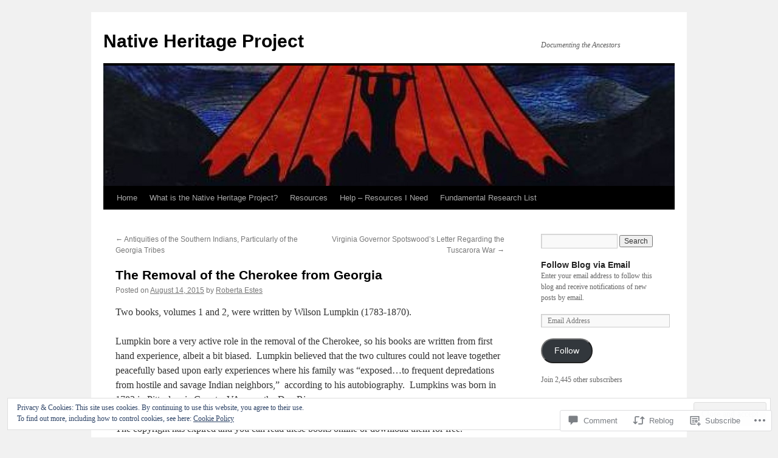

--- FILE ---
content_type: text/html; charset=UTF-8
request_url: https://nativeheritageproject.com/2015/08/14/the-removal-of-the-cherokee-from-georgia/
body_size: 36397
content:
<!DOCTYPE html>
<html lang="en">
<head>
<meta charset="UTF-8" />
<title>
The Removal of the Cherokee from Georgia | Native Heritage Project</title>
<link rel="profile" href="https://gmpg.org/xfn/11" />
<link rel="stylesheet" type="text/css" media="all" href="https://s0.wp.com/wp-content/themes/pub/twentyten/style.css?m=1659017451i&amp;ver=20190507" />
<link rel="pingback" href="https://nativeheritageproject.com/xmlrpc.php">
<meta name='robots' content='max-image-preview:large' />

<!-- Async WordPress.com Remote Login -->
<script id="wpcom_remote_login_js">
var wpcom_remote_login_extra_auth = '';
function wpcom_remote_login_remove_dom_node_id( element_id ) {
	var dom_node = document.getElementById( element_id );
	if ( dom_node ) { dom_node.parentNode.removeChild( dom_node ); }
}
function wpcom_remote_login_remove_dom_node_classes( class_name ) {
	var dom_nodes = document.querySelectorAll( '.' + class_name );
	for ( var i = 0; i < dom_nodes.length; i++ ) {
		dom_nodes[ i ].parentNode.removeChild( dom_nodes[ i ] );
	}
}
function wpcom_remote_login_final_cleanup() {
	wpcom_remote_login_remove_dom_node_classes( "wpcom_remote_login_msg" );
	wpcom_remote_login_remove_dom_node_id( "wpcom_remote_login_key" );
	wpcom_remote_login_remove_dom_node_id( "wpcom_remote_login_validate" );
	wpcom_remote_login_remove_dom_node_id( "wpcom_remote_login_js" );
	wpcom_remote_login_remove_dom_node_id( "wpcom_request_access_iframe" );
	wpcom_remote_login_remove_dom_node_id( "wpcom_request_access_styles" );
}

// Watch for messages back from the remote login
window.addEventListener( "message", function( e ) {
	if ( e.origin === "https://r-login.wordpress.com" ) {
		var data = {};
		try {
			data = JSON.parse( e.data );
		} catch( e ) {
			wpcom_remote_login_final_cleanup();
			return;
		}

		if ( data.msg === 'LOGIN' ) {
			// Clean up the login check iframe
			wpcom_remote_login_remove_dom_node_id( "wpcom_remote_login_key" );

			var id_regex = new RegExp( /^[0-9]+$/ );
			var token_regex = new RegExp( /^.*|.*|.*$/ );
			if (
				token_regex.test( data.token )
				&& id_regex.test( data.wpcomid )
			) {
				// We have everything we need to ask for a login
				var script = document.createElement( "script" );
				script.setAttribute( "id", "wpcom_remote_login_validate" );
				script.src = '/remote-login.php?wpcom_remote_login=validate'
					+ '&wpcomid=' + data.wpcomid
					+ '&token=' + encodeURIComponent( data.token )
					+ '&host=' + window.location.protocol
					+ '//' + window.location.hostname
					+ '&postid=4970'
					+ '&is_singular=1';
				document.body.appendChild( script );
			}

			return;
		}

		// Safari ITP, not logged in, so redirect
		if ( data.msg === 'LOGIN-REDIRECT' ) {
			window.location = 'https://wordpress.com/log-in?redirect_to=' + window.location.href;
			return;
		}

		// Safari ITP, storage access failed, remove the request
		if ( data.msg === 'LOGIN-REMOVE' ) {
			var css_zap = 'html { -webkit-transition: margin-top 1s; transition: margin-top 1s; } /* 9001 */ html { margin-top: 0 !important; } * html body { margin-top: 0 !important; } @media screen and ( max-width: 782px ) { html { margin-top: 0 !important; } * html body { margin-top: 0 !important; } }';
			var style_zap = document.createElement( 'style' );
			style_zap.type = 'text/css';
			style_zap.appendChild( document.createTextNode( css_zap ) );
			document.body.appendChild( style_zap );

			var e = document.getElementById( 'wpcom_request_access_iframe' );
			e.parentNode.removeChild( e );

			document.cookie = 'wordpress_com_login_access=denied; path=/; max-age=31536000';

			return;
		}

		// Safari ITP
		if ( data.msg === 'REQUEST_ACCESS' ) {
			console.log( 'request access: safari' );

			// Check ITP iframe enable/disable knob
			if ( wpcom_remote_login_extra_auth !== 'safari_itp_iframe' ) {
				return;
			}

			// If we are in a "private window" there is no ITP.
			var private_window = false;
			try {
				var opendb = window.openDatabase( null, null, null, null );
			} catch( e ) {
				private_window = true;
			}

			if ( private_window ) {
				console.log( 'private window' );
				return;
			}

			var iframe = document.createElement( 'iframe' );
			iframe.id = 'wpcom_request_access_iframe';
			iframe.setAttribute( 'scrolling', 'no' );
			iframe.setAttribute( 'sandbox', 'allow-storage-access-by-user-activation allow-scripts allow-same-origin allow-top-navigation-by-user-activation' );
			iframe.src = 'https://r-login.wordpress.com/remote-login.php?wpcom_remote_login=request_access&origin=' + encodeURIComponent( data.origin ) + '&wpcomid=' + encodeURIComponent( data.wpcomid );

			var css = 'html { -webkit-transition: margin-top 1s; transition: margin-top 1s; } /* 9001 */ html { margin-top: 46px !important; } * html body { margin-top: 46px !important; } @media screen and ( max-width: 660px ) { html { margin-top: 71px !important; } * html body { margin-top: 71px !important; } #wpcom_request_access_iframe { display: block; height: 71px !important; } } #wpcom_request_access_iframe { border: 0px; height: 46px; position: fixed; top: 0; left: 0; width: 100%; min-width: 100%; z-index: 99999; background: #23282d; } ';

			var style = document.createElement( 'style' );
			style.type = 'text/css';
			style.id = 'wpcom_request_access_styles';
			style.appendChild( document.createTextNode( css ) );
			document.body.appendChild( style );

			document.body.appendChild( iframe );
		}

		if ( data.msg === 'DONE' ) {
			wpcom_remote_login_final_cleanup();
		}
	}
}, false );

// Inject the remote login iframe after the page has had a chance to load
// more critical resources
window.addEventListener( "DOMContentLoaded", function( e ) {
	var iframe = document.createElement( "iframe" );
	iframe.style.display = "none";
	iframe.setAttribute( "scrolling", "no" );
	iframe.setAttribute( "id", "wpcom_remote_login_key" );
	iframe.src = "https://r-login.wordpress.com/remote-login.php"
		+ "?wpcom_remote_login=key"
		+ "&origin=aHR0cHM6Ly9uYXRpdmVoZXJpdGFnZXByb2plY3QuY29t"
		+ "&wpcomid=32932655"
		+ "&time=" + Math.floor( Date.now() / 1000 );
	document.body.appendChild( iframe );
}, false );
</script>
<link rel='dns-prefetch' href='//s0.wp.com' />
<link rel='dns-prefetch' href='//widgets.wp.com' />
<link rel="alternate" type="application/rss+xml" title="Native Heritage Project &raquo; Feed" href="https://nativeheritageproject.com/feed/" />
<link rel="alternate" type="application/rss+xml" title="Native Heritage Project &raquo; Comments Feed" href="https://nativeheritageproject.com/comments/feed/" />
<link rel="alternate" type="application/rss+xml" title="Native Heritage Project &raquo; The Removal of the Cherokee from&nbsp;Georgia Comments Feed" href="https://nativeheritageproject.com/2015/08/14/the-removal-of-the-cherokee-from-georgia/feed/" />
	<script type="text/javascript">
		/* <![CDATA[ */
		function addLoadEvent(func) {
			var oldonload = window.onload;
			if (typeof window.onload != 'function') {
				window.onload = func;
			} else {
				window.onload = function () {
					oldonload();
					func();
				}
			}
		}
		/* ]]> */
	</script>
	<link crossorigin='anonymous' rel='stylesheet' id='all-css-0-1' href='/_static/??-eJx9jFEKwjAQRC9kXKqV+iOeJSRLSbPJBndD6O1tpFAQ8WfgMTMPWjGOs2JWSNUUqnPIAi34GVUA69ZyDGjINlBMhayigOhKeHYiJ/gtWFCLdXFnSMw9fKXt/MIu8aaw6Bf9U1KIeIg/1OfP9Bim2/VyH6dhXN5pUk2g&cssminify=yes' type='text/css' media='all' />
<style id='wp-emoji-styles-inline-css'>

	img.wp-smiley, img.emoji {
		display: inline !important;
		border: none !important;
		box-shadow: none !important;
		height: 1em !important;
		width: 1em !important;
		margin: 0 0.07em !important;
		vertical-align: -0.1em !important;
		background: none !important;
		padding: 0 !important;
	}
/*# sourceURL=wp-emoji-styles-inline-css */
</style>
<link crossorigin='anonymous' rel='stylesheet' id='all-css-2-1' href='/wp-content/plugins/gutenberg-core/v22.2.0/build/styles/block-library/style.css?m=1764855221i&cssminify=yes' type='text/css' media='all' />
<style id='wp-block-library-inline-css'>
.has-text-align-justify {
	text-align:justify;
}
.has-text-align-justify{text-align:justify;}

/*# sourceURL=wp-block-library-inline-css */
</style><style id='global-styles-inline-css'>
:root{--wp--preset--aspect-ratio--square: 1;--wp--preset--aspect-ratio--4-3: 4/3;--wp--preset--aspect-ratio--3-4: 3/4;--wp--preset--aspect-ratio--3-2: 3/2;--wp--preset--aspect-ratio--2-3: 2/3;--wp--preset--aspect-ratio--16-9: 16/9;--wp--preset--aspect-ratio--9-16: 9/16;--wp--preset--color--black: #000;--wp--preset--color--cyan-bluish-gray: #abb8c3;--wp--preset--color--white: #fff;--wp--preset--color--pale-pink: #f78da7;--wp--preset--color--vivid-red: #cf2e2e;--wp--preset--color--luminous-vivid-orange: #ff6900;--wp--preset--color--luminous-vivid-amber: #fcb900;--wp--preset--color--light-green-cyan: #7bdcb5;--wp--preset--color--vivid-green-cyan: #00d084;--wp--preset--color--pale-cyan-blue: #8ed1fc;--wp--preset--color--vivid-cyan-blue: #0693e3;--wp--preset--color--vivid-purple: #9b51e0;--wp--preset--color--blue: #0066cc;--wp--preset--color--medium-gray: #666;--wp--preset--color--light-gray: #f1f1f1;--wp--preset--gradient--vivid-cyan-blue-to-vivid-purple: linear-gradient(135deg,rgb(6,147,227) 0%,rgb(155,81,224) 100%);--wp--preset--gradient--light-green-cyan-to-vivid-green-cyan: linear-gradient(135deg,rgb(122,220,180) 0%,rgb(0,208,130) 100%);--wp--preset--gradient--luminous-vivid-amber-to-luminous-vivid-orange: linear-gradient(135deg,rgb(252,185,0) 0%,rgb(255,105,0) 100%);--wp--preset--gradient--luminous-vivid-orange-to-vivid-red: linear-gradient(135deg,rgb(255,105,0) 0%,rgb(207,46,46) 100%);--wp--preset--gradient--very-light-gray-to-cyan-bluish-gray: linear-gradient(135deg,rgb(238,238,238) 0%,rgb(169,184,195) 100%);--wp--preset--gradient--cool-to-warm-spectrum: linear-gradient(135deg,rgb(74,234,220) 0%,rgb(151,120,209) 20%,rgb(207,42,186) 40%,rgb(238,44,130) 60%,rgb(251,105,98) 80%,rgb(254,248,76) 100%);--wp--preset--gradient--blush-light-purple: linear-gradient(135deg,rgb(255,206,236) 0%,rgb(152,150,240) 100%);--wp--preset--gradient--blush-bordeaux: linear-gradient(135deg,rgb(254,205,165) 0%,rgb(254,45,45) 50%,rgb(107,0,62) 100%);--wp--preset--gradient--luminous-dusk: linear-gradient(135deg,rgb(255,203,112) 0%,rgb(199,81,192) 50%,rgb(65,88,208) 100%);--wp--preset--gradient--pale-ocean: linear-gradient(135deg,rgb(255,245,203) 0%,rgb(182,227,212) 50%,rgb(51,167,181) 100%);--wp--preset--gradient--electric-grass: linear-gradient(135deg,rgb(202,248,128) 0%,rgb(113,206,126) 100%);--wp--preset--gradient--midnight: linear-gradient(135deg,rgb(2,3,129) 0%,rgb(40,116,252) 100%);--wp--preset--font-size--small: 13px;--wp--preset--font-size--medium: 20px;--wp--preset--font-size--large: 36px;--wp--preset--font-size--x-large: 42px;--wp--preset--font-family--albert-sans: 'Albert Sans', sans-serif;--wp--preset--font-family--alegreya: Alegreya, serif;--wp--preset--font-family--arvo: Arvo, serif;--wp--preset--font-family--bodoni-moda: 'Bodoni Moda', serif;--wp--preset--font-family--bricolage-grotesque: 'Bricolage Grotesque', sans-serif;--wp--preset--font-family--cabin: Cabin, sans-serif;--wp--preset--font-family--chivo: Chivo, sans-serif;--wp--preset--font-family--commissioner: Commissioner, sans-serif;--wp--preset--font-family--cormorant: Cormorant, serif;--wp--preset--font-family--courier-prime: 'Courier Prime', monospace;--wp--preset--font-family--crimson-pro: 'Crimson Pro', serif;--wp--preset--font-family--dm-mono: 'DM Mono', monospace;--wp--preset--font-family--dm-sans: 'DM Sans', sans-serif;--wp--preset--font-family--dm-serif-display: 'DM Serif Display', serif;--wp--preset--font-family--domine: Domine, serif;--wp--preset--font-family--eb-garamond: 'EB Garamond', serif;--wp--preset--font-family--epilogue: Epilogue, sans-serif;--wp--preset--font-family--fahkwang: Fahkwang, sans-serif;--wp--preset--font-family--figtree: Figtree, sans-serif;--wp--preset--font-family--fira-sans: 'Fira Sans', sans-serif;--wp--preset--font-family--fjalla-one: 'Fjalla One', sans-serif;--wp--preset--font-family--fraunces: Fraunces, serif;--wp--preset--font-family--gabarito: Gabarito, system-ui;--wp--preset--font-family--ibm-plex-mono: 'IBM Plex Mono', monospace;--wp--preset--font-family--ibm-plex-sans: 'IBM Plex Sans', sans-serif;--wp--preset--font-family--ibarra-real-nova: 'Ibarra Real Nova', serif;--wp--preset--font-family--instrument-serif: 'Instrument Serif', serif;--wp--preset--font-family--inter: Inter, sans-serif;--wp--preset--font-family--josefin-sans: 'Josefin Sans', sans-serif;--wp--preset--font-family--jost: Jost, sans-serif;--wp--preset--font-family--libre-baskerville: 'Libre Baskerville', serif;--wp--preset--font-family--libre-franklin: 'Libre Franklin', sans-serif;--wp--preset--font-family--literata: Literata, serif;--wp--preset--font-family--lora: Lora, serif;--wp--preset--font-family--merriweather: Merriweather, serif;--wp--preset--font-family--montserrat: Montserrat, sans-serif;--wp--preset--font-family--newsreader: Newsreader, serif;--wp--preset--font-family--noto-sans-mono: 'Noto Sans Mono', sans-serif;--wp--preset--font-family--nunito: Nunito, sans-serif;--wp--preset--font-family--open-sans: 'Open Sans', sans-serif;--wp--preset--font-family--overpass: Overpass, sans-serif;--wp--preset--font-family--pt-serif: 'PT Serif', serif;--wp--preset--font-family--petrona: Petrona, serif;--wp--preset--font-family--piazzolla: Piazzolla, serif;--wp--preset--font-family--playfair-display: 'Playfair Display', serif;--wp--preset--font-family--plus-jakarta-sans: 'Plus Jakarta Sans', sans-serif;--wp--preset--font-family--poppins: Poppins, sans-serif;--wp--preset--font-family--raleway: Raleway, sans-serif;--wp--preset--font-family--roboto: Roboto, sans-serif;--wp--preset--font-family--roboto-slab: 'Roboto Slab', serif;--wp--preset--font-family--rubik: Rubik, sans-serif;--wp--preset--font-family--rufina: Rufina, serif;--wp--preset--font-family--sora: Sora, sans-serif;--wp--preset--font-family--source-sans-3: 'Source Sans 3', sans-serif;--wp--preset--font-family--source-serif-4: 'Source Serif 4', serif;--wp--preset--font-family--space-mono: 'Space Mono', monospace;--wp--preset--font-family--syne: Syne, sans-serif;--wp--preset--font-family--texturina: Texturina, serif;--wp--preset--font-family--urbanist: Urbanist, sans-serif;--wp--preset--font-family--work-sans: 'Work Sans', sans-serif;--wp--preset--spacing--20: 0.44rem;--wp--preset--spacing--30: 0.67rem;--wp--preset--spacing--40: 1rem;--wp--preset--spacing--50: 1.5rem;--wp--preset--spacing--60: 2.25rem;--wp--preset--spacing--70: 3.38rem;--wp--preset--spacing--80: 5.06rem;--wp--preset--shadow--natural: 6px 6px 9px rgba(0, 0, 0, 0.2);--wp--preset--shadow--deep: 12px 12px 50px rgba(0, 0, 0, 0.4);--wp--preset--shadow--sharp: 6px 6px 0px rgba(0, 0, 0, 0.2);--wp--preset--shadow--outlined: 6px 6px 0px -3px rgb(255, 255, 255), 6px 6px rgb(0, 0, 0);--wp--preset--shadow--crisp: 6px 6px 0px rgb(0, 0, 0);}:where(.is-layout-flex){gap: 0.5em;}:where(.is-layout-grid){gap: 0.5em;}body .is-layout-flex{display: flex;}.is-layout-flex{flex-wrap: wrap;align-items: center;}.is-layout-flex > :is(*, div){margin: 0;}body .is-layout-grid{display: grid;}.is-layout-grid > :is(*, div){margin: 0;}:where(.wp-block-columns.is-layout-flex){gap: 2em;}:where(.wp-block-columns.is-layout-grid){gap: 2em;}:where(.wp-block-post-template.is-layout-flex){gap: 1.25em;}:where(.wp-block-post-template.is-layout-grid){gap: 1.25em;}.has-black-color{color: var(--wp--preset--color--black) !important;}.has-cyan-bluish-gray-color{color: var(--wp--preset--color--cyan-bluish-gray) !important;}.has-white-color{color: var(--wp--preset--color--white) !important;}.has-pale-pink-color{color: var(--wp--preset--color--pale-pink) !important;}.has-vivid-red-color{color: var(--wp--preset--color--vivid-red) !important;}.has-luminous-vivid-orange-color{color: var(--wp--preset--color--luminous-vivid-orange) !important;}.has-luminous-vivid-amber-color{color: var(--wp--preset--color--luminous-vivid-amber) !important;}.has-light-green-cyan-color{color: var(--wp--preset--color--light-green-cyan) !important;}.has-vivid-green-cyan-color{color: var(--wp--preset--color--vivid-green-cyan) !important;}.has-pale-cyan-blue-color{color: var(--wp--preset--color--pale-cyan-blue) !important;}.has-vivid-cyan-blue-color{color: var(--wp--preset--color--vivid-cyan-blue) !important;}.has-vivid-purple-color{color: var(--wp--preset--color--vivid-purple) !important;}.has-black-background-color{background-color: var(--wp--preset--color--black) !important;}.has-cyan-bluish-gray-background-color{background-color: var(--wp--preset--color--cyan-bluish-gray) !important;}.has-white-background-color{background-color: var(--wp--preset--color--white) !important;}.has-pale-pink-background-color{background-color: var(--wp--preset--color--pale-pink) !important;}.has-vivid-red-background-color{background-color: var(--wp--preset--color--vivid-red) !important;}.has-luminous-vivid-orange-background-color{background-color: var(--wp--preset--color--luminous-vivid-orange) !important;}.has-luminous-vivid-amber-background-color{background-color: var(--wp--preset--color--luminous-vivid-amber) !important;}.has-light-green-cyan-background-color{background-color: var(--wp--preset--color--light-green-cyan) !important;}.has-vivid-green-cyan-background-color{background-color: var(--wp--preset--color--vivid-green-cyan) !important;}.has-pale-cyan-blue-background-color{background-color: var(--wp--preset--color--pale-cyan-blue) !important;}.has-vivid-cyan-blue-background-color{background-color: var(--wp--preset--color--vivid-cyan-blue) !important;}.has-vivid-purple-background-color{background-color: var(--wp--preset--color--vivid-purple) !important;}.has-black-border-color{border-color: var(--wp--preset--color--black) !important;}.has-cyan-bluish-gray-border-color{border-color: var(--wp--preset--color--cyan-bluish-gray) !important;}.has-white-border-color{border-color: var(--wp--preset--color--white) !important;}.has-pale-pink-border-color{border-color: var(--wp--preset--color--pale-pink) !important;}.has-vivid-red-border-color{border-color: var(--wp--preset--color--vivid-red) !important;}.has-luminous-vivid-orange-border-color{border-color: var(--wp--preset--color--luminous-vivid-orange) !important;}.has-luminous-vivid-amber-border-color{border-color: var(--wp--preset--color--luminous-vivid-amber) !important;}.has-light-green-cyan-border-color{border-color: var(--wp--preset--color--light-green-cyan) !important;}.has-vivid-green-cyan-border-color{border-color: var(--wp--preset--color--vivid-green-cyan) !important;}.has-pale-cyan-blue-border-color{border-color: var(--wp--preset--color--pale-cyan-blue) !important;}.has-vivid-cyan-blue-border-color{border-color: var(--wp--preset--color--vivid-cyan-blue) !important;}.has-vivid-purple-border-color{border-color: var(--wp--preset--color--vivid-purple) !important;}.has-vivid-cyan-blue-to-vivid-purple-gradient-background{background: var(--wp--preset--gradient--vivid-cyan-blue-to-vivid-purple) !important;}.has-light-green-cyan-to-vivid-green-cyan-gradient-background{background: var(--wp--preset--gradient--light-green-cyan-to-vivid-green-cyan) !important;}.has-luminous-vivid-amber-to-luminous-vivid-orange-gradient-background{background: var(--wp--preset--gradient--luminous-vivid-amber-to-luminous-vivid-orange) !important;}.has-luminous-vivid-orange-to-vivid-red-gradient-background{background: var(--wp--preset--gradient--luminous-vivid-orange-to-vivid-red) !important;}.has-very-light-gray-to-cyan-bluish-gray-gradient-background{background: var(--wp--preset--gradient--very-light-gray-to-cyan-bluish-gray) !important;}.has-cool-to-warm-spectrum-gradient-background{background: var(--wp--preset--gradient--cool-to-warm-spectrum) !important;}.has-blush-light-purple-gradient-background{background: var(--wp--preset--gradient--blush-light-purple) !important;}.has-blush-bordeaux-gradient-background{background: var(--wp--preset--gradient--blush-bordeaux) !important;}.has-luminous-dusk-gradient-background{background: var(--wp--preset--gradient--luminous-dusk) !important;}.has-pale-ocean-gradient-background{background: var(--wp--preset--gradient--pale-ocean) !important;}.has-electric-grass-gradient-background{background: var(--wp--preset--gradient--electric-grass) !important;}.has-midnight-gradient-background{background: var(--wp--preset--gradient--midnight) !important;}.has-small-font-size{font-size: var(--wp--preset--font-size--small) !important;}.has-medium-font-size{font-size: var(--wp--preset--font-size--medium) !important;}.has-large-font-size{font-size: var(--wp--preset--font-size--large) !important;}.has-x-large-font-size{font-size: var(--wp--preset--font-size--x-large) !important;}.has-albert-sans-font-family{font-family: var(--wp--preset--font-family--albert-sans) !important;}.has-alegreya-font-family{font-family: var(--wp--preset--font-family--alegreya) !important;}.has-arvo-font-family{font-family: var(--wp--preset--font-family--arvo) !important;}.has-bodoni-moda-font-family{font-family: var(--wp--preset--font-family--bodoni-moda) !important;}.has-bricolage-grotesque-font-family{font-family: var(--wp--preset--font-family--bricolage-grotesque) !important;}.has-cabin-font-family{font-family: var(--wp--preset--font-family--cabin) !important;}.has-chivo-font-family{font-family: var(--wp--preset--font-family--chivo) !important;}.has-commissioner-font-family{font-family: var(--wp--preset--font-family--commissioner) !important;}.has-cormorant-font-family{font-family: var(--wp--preset--font-family--cormorant) !important;}.has-courier-prime-font-family{font-family: var(--wp--preset--font-family--courier-prime) !important;}.has-crimson-pro-font-family{font-family: var(--wp--preset--font-family--crimson-pro) !important;}.has-dm-mono-font-family{font-family: var(--wp--preset--font-family--dm-mono) !important;}.has-dm-sans-font-family{font-family: var(--wp--preset--font-family--dm-sans) !important;}.has-dm-serif-display-font-family{font-family: var(--wp--preset--font-family--dm-serif-display) !important;}.has-domine-font-family{font-family: var(--wp--preset--font-family--domine) !important;}.has-eb-garamond-font-family{font-family: var(--wp--preset--font-family--eb-garamond) !important;}.has-epilogue-font-family{font-family: var(--wp--preset--font-family--epilogue) !important;}.has-fahkwang-font-family{font-family: var(--wp--preset--font-family--fahkwang) !important;}.has-figtree-font-family{font-family: var(--wp--preset--font-family--figtree) !important;}.has-fira-sans-font-family{font-family: var(--wp--preset--font-family--fira-sans) !important;}.has-fjalla-one-font-family{font-family: var(--wp--preset--font-family--fjalla-one) !important;}.has-fraunces-font-family{font-family: var(--wp--preset--font-family--fraunces) !important;}.has-gabarito-font-family{font-family: var(--wp--preset--font-family--gabarito) !important;}.has-ibm-plex-mono-font-family{font-family: var(--wp--preset--font-family--ibm-plex-mono) !important;}.has-ibm-plex-sans-font-family{font-family: var(--wp--preset--font-family--ibm-plex-sans) !important;}.has-ibarra-real-nova-font-family{font-family: var(--wp--preset--font-family--ibarra-real-nova) !important;}.has-instrument-serif-font-family{font-family: var(--wp--preset--font-family--instrument-serif) !important;}.has-inter-font-family{font-family: var(--wp--preset--font-family--inter) !important;}.has-josefin-sans-font-family{font-family: var(--wp--preset--font-family--josefin-sans) !important;}.has-jost-font-family{font-family: var(--wp--preset--font-family--jost) !important;}.has-libre-baskerville-font-family{font-family: var(--wp--preset--font-family--libre-baskerville) !important;}.has-libre-franklin-font-family{font-family: var(--wp--preset--font-family--libre-franklin) !important;}.has-literata-font-family{font-family: var(--wp--preset--font-family--literata) !important;}.has-lora-font-family{font-family: var(--wp--preset--font-family--lora) !important;}.has-merriweather-font-family{font-family: var(--wp--preset--font-family--merriweather) !important;}.has-montserrat-font-family{font-family: var(--wp--preset--font-family--montserrat) !important;}.has-newsreader-font-family{font-family: var(--wp--preset--font-family--newsreader) !important;}.has-noto-sans-mono-font-family{font-family: var(--wp--preset--font-family--noto-sans-mono) !important;}.has-nunito-font-family{font-family: var(--wp--preset--font-family--nunito) !important;}.has-open-sans-font-family{font-family: var(--wp--preset--font-family--open-sans) !important;}.has-overpass-font-family{font-family: var(--wp--preset--font-family--overpass) !important;}.has-pt-serif-font-family{font-family: var(--wp--preset--font-family--pt-serif) !important;}.has-petrona-font-family{font-family: var(--wp--preset--font-family--petrona) !important;}.has-piazzolla-font-family{font-family: var(--wp--preset--font-family--piazzolla) !important;}.has-playfair-display-font-family{font-family: var(--wp--preset--font-family--playfair-display) !important;}.has-plus-jakarta-sans-font-family{font-family: var(--wp--preset--font-family--plus-jakarta-sans) !important;}.has-poppins-font-family{font-family: var(--wp--preset--font-family--poppins) !important;}.has-raleway-font-family{font-family: var(--wp--preset--font-family--raleway) !important;}.has-roboto-font-family{font-family: var(--wp--preset--font-family--roboto) !important;}.has-roboto-slab-font-family{font-family: var(--wp--preset--font-family--roboto-slab) !important;}.has-rubik-font-family{font-family: var(--wp--preset--font-family--rubik) !important;}.has-rufina-font-family{font-family: var(--wp--preset--font-family--rufina) !important;}.has-sora-font-family{font-family: var(--wp--preset--font-family--sora) !important;}.has-source-sans-3-font-family{font-family: var(--wp--preset--font-family--source-sans-3) !important;}.has-source-serif-4-font-family{font-family: var(--wp--preset--font-family--source-serif-4) !important;}.has-space-mono-font-family{font-family: var(--wp--preset--font-family--space-mono) !important;}.has-syne-font-family{font-family: var(--wp--preset--font-family--syne) !important;}.has-texturina-font-family{font-family: var(--wp--preset--font-family--texturina) !important;}.has-urbanist-font-family{font-family: var(--wp--preset--font-family--urbanist) !important;}.has-work-sans-font-family{font-family: var(--wp--preset--font-family--work-sans) !important;}
/*# sourceURL=global-styles-inline-css */
</style>

<style id='classic-theme-styles-inline-css'>
/*! This file is auto-generated */
.wp-block-button__link{color:#fff;background-color:#32373c;border-radius:9999px;box-shadow:none;text-decoration:none;padding:calc(.667em + 2px) calc(1.333em + 2px);font-size:1.125em}.wp-block-file__button{background:#32373c;color:#fff;text-decoration:none}
/*# sourceURL=/wp-includes/css/classic-themes.min.css */
</style>
<link crossorigin='anonymous' rel='stylesheet' id='all-css-4-1' href='/_static/??-eJx9j8EOwjAIhl/IyvTgvBgfxXQtmZ2jbQrdfHxZll3U7ELgh48fYM7GpSgYBaiaPNY+RAaXCqpO2QroBKEPFkckHTs65gP8x+bgexTFecuN4HsfyWpjui4XZDYaKVQy8lQv3uMGlGzdy6i0rlgbQCnFrfmYMPpUwFZJZEWC+8GAi4OuhtHDhKVTaxWXN/m7Xo650+3UXprm3J6a6/ABpBt3RQ==&cssminify=yes' type='text/css' media='all' />
<link rel='stylesheet' id='verbum-gutenberg-css-css' href='https://widgets.wp.com/verbum-block-editor/block-editor.css?ver=1738686361' media='all' />
<link crossorigin='anonymous' rel='stylesheet' id='all-css-6-1' href='/_static/??-eJyFjsEOwjAMQ3+IECaxiR0Q37JVoRTaplpSVfv7hRsTEtxsy88ytgKOs1JW1AclEix1Rm0WrJbiHNm95OhEDvivK7pGglYcpy8gVSix+pAFF7JRb9KjtT7sL8gTg12ZNHDeGbjHKSxv9Jau3dCdzv3YX8bnBqh7UWU=&cssminify=yes' type='text/css' media='all' />
<style id='jetpack-global-styles-frontend-style-inline-css'>
:root { --font-headings: unset; --font-base: unset; --font-headings-default: -apple-system,BlinkMacSystemFont,"Segoe UI",Roboto,Oxygen-Sans,Ubuntu,Cantarell,"Helvetica Neue",sans-serif; --font-base-default: -apple-system,BlinkMacSystemFont,"Segoe UI",Roboto,Oxygen-Sans,Ubuntu,Cantarell,"Helvetica Neue",sans-serif;}
/*# sourceURL=jetpack-global-styles-frontend-style-inline-css */
</style>
<link crossorigin='anonymous' rel='stylesheet' id='all-css-8-1' href='/_static/??-eJyNjcEKwjAQRH/IuFRT6kX8FNkmS5K6yQY3Qfx7bfEiXrwM82B4A49qnJRGpUHupnIPqSgs1Cq624chi6zhO5OCRryTR++fW00l7J3qDv43XVNxoOISsmEJol/wY2uR8vs3WggsM/I6uOTzMI3Hw8lOg11eUT1JKA==&cssminify=yes' type='text/css' media='all' />
<script type="text/javascript" id="jetpack_related-posts-js-extra">
/* <![CDATA[ */
var related_posts_js_options = {"post_heading":"h4"};
//# sourceURL=jetpack_related-posts-js-extra
/* ]]> */
</script>
<script type="text/javascript" id="wpcom-actionbar-placeholder-js-extra">
/* <![CDATA[ */
var actionbardata = {"siteID":"32932655","postID":"4970","siteURL":"https://nativeheritageproject.com","xhrURL":"https://nativeheritageproject.com/wp-admin/admin-ajax.php","nonce":"6455fa68ac","isLoggedIn":"","statusMessage":"","subsEmailDefault":"instantly","proxyScriptUrl":"https://s0.wp.com/wp-content/js/wpcom-proxy-request.js?m=1513050504i&amp;ver=20211021","shortlink":"https://wp.me/p2ebhR-1ia","i18n":{"followedText":"New posts from this site will now appear in your \u003Ca href=\"https://wordpress.com/reader\"\u003EReader\u003C/a\u003E","foldBar":"Collapse this bar","unfoldBar":"Expand this bar","shortLinkCopied":"Shortlink copied to clipboard."}};
//# sourceURL=wpcom-actionbar-placeholder-js-extra
/* ]]> */
</script>
<script type="text/javascript" id="jetpack-mu-wpcom-settings-js-before">
/* <![CDATA[ */
var JETPACK_MU_WPCOM_SETTINGS = {"assetsUrl":"https://s0.wp.com/wp-content/mu-plugins/jetpack-mu-wpcom-plugin/moon/jetpack_vendor/automattic/jetpack-mu-wpcom/src/build/"};
//# sourceURL=jetpack-mu-wpcom-settings-js-before
/* ]]> */
</script>
<script crossorigin='anonymous' type='text/javascript'  src='/_static/??-eJxdjd0KwjAMhV/ILHNQvRIfRbq2jNY2CU236du7gYh6dfg4f7gKOKYWqGGZQfI8RVJMoYl19zdjYSa8RXI4zjF7rCHbFjwIa9Nf6kqkLukBv4bTlskNpPLj+e+NmafP7crVW6/gslUNuhddEVyGXYCYYPJSt4lruRzPxvT9aRhMegHKMEgx'></script>
<script type="text/javascript" id="rlt-proxy-js-after">
/* <![CDATA[ */
	rltInitialize( {"token":null,"iframeOrigins":["https:\/\/widgets.wp.com"]} );
//# sourceURL=rlt-proxy-js-after
/* ]]> */
</script>
<link rel="EditURI" type="application/rsd+xml" title="RSD" href="https://nativeheritageproject.wordpress.com/xmlrpc.php?rsd" />
<meta name="generator" content="WordPress.com" />
<link rel="canonical" href="https://nativeheritageproject.com/2015/08/14/the-removal-of-the-cherokee-from-georgia/" />
<link rel='shortlink' href='https://wp.me/p2ebhR-1ia' />
<link rel="alternate" type="application/json+oembed" href="https://public-api.wordpress.com/oembed/?format=json&amp;url=https%3A%2F%2Fnativeheritageproject.com%2F2015%2F08%2F14%2Fthe-removal-of-the-cherokee-from-georgia%2F&amp;for=wpcom-auto-discovery" /><link rel="alternate" type="application/xml+oembed" href="https://public-api.wordpress.com/oembed/?format=xml&amp;url=https%3A%2F%2Fnativeheritageproject.com%2F2015%2F08%2F14%2Fthe-removal-of-the-cherokee-from-georgia%2F&amp;for=wpcom-auto-discovery" />
<!-- Jetpack Open Graph Tags -->
<meta property="og:type" content="article" />
<meta property="og:title" content="The Removal of the Cherokee from Georgia" />
<meta property="og:url" content="https://nativeheritageproject.com/2015/08/14/the-removal-of-the-cherokee-from-georgia/" />
<meta property="og:description" content="Two books, volumes 1 and 2, were written by Wilson Lumpkin (1783-1870). Lumpkin bore a very active role in the removal of the Cherokee, so his books are written from first hand experience, albeit a…" />
<meta property="article:published_time" content="2015-08-14T18:40:01+00:00" />
<meta property="article:modified_time" content="2015-08-14T18:40:01+00:00" />
<meta property="og:site_name" content="Native Heritage Project" />
<meta property="og:image" content="https://nativeheritageproject.com/wp-content/uploads/2017/06/cropped-blog.jpg?w=200" />
<meta property="og:image:width" content="200" />
<meta property="og:image:height" content="200" />
<meta property="og:image:alt" content="" />
<meta property="og:locale" content="en_US" />
<meta property="article:publisher" content="https://www.facebook.com/WordPresscom" />
<meta name="twitter:creator" content="@RobertaJEstes" />
<meta name="twitter:text:title" content="The Removal of the Cherokee from&nbsp;Georgia" />
<meta name="twitter:image" content="https://nativeheritageproject.com/wp-content/uploads/2017/06/cropped-blog.jpg?w=240" />
<meta name="twitter:card" content="summary" />

<!-- End Jetpack Open Graph Tags -->
<link rel='openid.server' href='https://nativeheritageproject.com/?openidserver=1' />
<link rel='openid.delegate' href='https://nativeheritageproject.com/' />
<link rel="search" type="application/opensearchdescription+xml" href="https://nativeheritageproject.com/osd.xml" title="Native Heritage Project" />
<link rel="search" type="application/opensearchdescription+xml" href="https://s1.wp.com/opensearch.xml" title="WordPress.com" />
<meta name="description" content="Two books, volumes 1 and 2, were written by Wilson Lumpkin (1783-1870). Lumpkin bore a very active role in the removal of the Cherokee, so his books are written from first hand experience, albeit a bit biased.  Lumpkin believed that the two cultures could not leave together peacefully based upon early experiences where his family was&hellip;" />
		<script type="text/javascript">

			window.doNotSellCallback = function() {

				var linkElements = [
					'a[href="https://wordpress.com/?ref=footer_blog"]',
					'a[href="https://wordpress.com/?ref=footer_website"]',
					'a[href="https://wordpress.com/?ref=vertical_footer"]',
					'a[href^="https://wordpress.com/?ref=footer_segment_"]',
				].join(',');

				var dnsLink = document.createElement( 'a' );
				dnsLink.href = 'https://wordpress.com/advertising-program-optout/';
				dnsLink.classList.add( 'do-not-sell-link' );
				dnsLink.rel = 'nofollow';
				dnsLink.style.marginLeft = '0.5em';
				dnsLink.textContent = 'Do Not Sell or Share My Personal Information';

				var creditLinks = document.querySelectorAll( linkElements );

				if ( 0 === creditLinks.length ) {
					return false;
				}

				Array.prototype.forEach.call( creditLinks, function( el ) {
					el.insertAdjacentElement( 'afterend', dnsLink );
				});

				return true;
			};

		</script>
		<link rel="icon" href="https://nativeheritageproject.com/wp-content/uploads/2017/06/cropped-blog.jpg?w=32" sizes="32x32" />
<link rel="icon" href="https://nativeheritageproject.com/wp-content/uploads/2017/06/cropped-blog.jpg?w=192" sizes="192x192" />
<link rel="apple-touch-icon" href="https://nativeheritageproject.com/wp-content/uploads/2017/06/cropped-blog.jpg?w=180" />
<meta name="msapplication-TileImage" content="https://nativeheritageproject.com/wp-content/uploads/2017/06/cropped-blog.jpg?w=270" />
<script type="text/javascript">
	window.google_analytics_uacct = "UA-52447-2";
</script>

<script type="text/javascript">
	var _gaq = _gaq || [];
	_gaq.push(['_setAccount', 'UA-52447-2']);
	_gaq.push(['_gat._anonymizeIp']);
	_gaq.push(['_setDomainName', 'none']);
	_gaq.push(['_setAllowLinker', true]);
	_gaq.push(['_initData']);
	_gaq.push(['_trackPageview']);

	(function() {
		var ga = document.createElement('script'); ga.type = 'text/javascript'; ga.async = true;
		ga.src = ('https:' == document.location.protocol ? 'https://ssl' : 'http://www') + '.google-analytics.com/ga.js';
		(document.getElementsByTagName('head')[0] || document.getElementsByTagName('body')[0]).appendChild(ga);
	})();
</script>
<link crossorigin='anonymous' rel='stylesheet' id='all-css-0-3' href='/_static/??-eJyNjEEKwkAMAD/kNtSixYP4FLG7oaTuJsEklP7eCl68eZuBYWDVlIUd2aFF0hozscGCro/8/Do0EYY7cYYpqBawmCy/SJ1kj3+sa8RdNjvA/+cmJSoarFRmdAMXTSq2k/lW8bO7tWs/nobLeB764/IGEs9EfQ==&cssminify=yes' type='text/css' media='all' />
</head>

<body class="wp-singular post-template-default single single-post postid-4970 single-format-standard wp-theme-pubtwentyten customizer-styles-applied single-author jetpack-reblog-enabled">
<div id="wrapper" class="hfeed">
	<div id="header">
		<div id="masthead">
			<div id="branding" role="banner">
								<div id="site-title">
					<span>
						<a href="https://nativeheritageproject.com/" title="Native Heritage Project" rel="home">Native Heritage Project</a>
					</span>
				</div>
				<div id="site-description">Documenting the Ancestors</div>

									<a class="home-link" href="https://nativeheritageproject.com/" title="Native Heritage Project" rel="home">
						<img src="https://nativeheritageproject.com/wp-content/uploads/2012/02/cropped-morning-star-medicine.jpg" width="940" height="198" alt="" />
					</a>
								</div><!-- #branding -->

			<div id="access" role="navigation">
								<div class="skip-link screen-reader-text"><a href="#content" title="Skip to content">Skip to content</a></div>
				<div class="menu"><ul>
<li ><a href="https://nativeheritageproject.com/">Home</a></li><li class="page_item page-item-4"><a href="https://nativeheritageproject.com/what-is-the-native-heritage-project/">What is the Native Heritage&nbsp;Project?</a></li>
<li class="page_item page-item-11"><a href="https://nativeheritageproject.com/resources/">Resources</a></li>
<li class="page_item page-item-14"><a href="https://nativeheritageproject.com/help-resources-i-need/">Help &#8211; Resources I&nbsp;Need</a></li>
<li class="page_item page-item-371"><a href="https://nativeheritageproject.com/fundamental-research-list/">Fundamental Research List</a></li>
</ul></div>
			</div><!-- #access -->
		</div><!-- #masthead -->
	</div><!-- #header -->

	<div id="main">

		<div id="container">
			<div id="content" role="main">

			

				<div id="nav-above" class="navigation">
					<div class="nav-previous"><a href="https://nativeheritageproject.com/2015/08/13/antiquities-of-the-southern-indians-particularly-of-the-georgia-tribes/" rel="prev"><span class="meta-nav">&larr;</span> Antiquities of the Southern Indians, Particularly of the Georgia&nbsp;Tribes</a></div>
					<div class="nav-next"><a href="https://nativeheritageproject.com/2015/08/16/virginia-governor-spotswoods-letter-regarding-the-tuscarora-war/" rel="next">Virginia Governor Spotswood&#8217;s Letter Regarding the Tuscarora&nbsp;War <span class="meta-nav">&rarr;</span></a></div>
				</div><!-- #nav-above -->

				<div id="post-4970" class="post-4970 post type-post status-publish format-standard hentry category-cherokee">
											<h2 class="entry-title"><a href="https://nativeheritageproject.com/2015/08/14/the-removal-of-the-cherokee-from-georgia/" rel="bookmark">The Removal of the Cherokee from&nbsp;Georgia</a></h2>					
					<div class="entry-meta">
						<span class="meta-prep meta-prep-author">Posted on</span> <a href="https://nativeheritageproject.com/2015/08/14/the-removal-of-the-cherokee-from-georgia/" title="6:40 pm" rel="bookmark"><span class="entry-date">August 14, 2015</span></a> <span class="meta-sep">by</span> <span class="author vcard"><a class="url fn n" href="https://nativeheritageproject.com/author/robertajestes/" title="View all posts by Roberta Estes">Roberta Estes</a></span>					</div><!-- .entry-meta -->

					<div class="entry-content">
						<p>Two books, volumes 1 and 2, were written by Wilson Lumpkin (1783-1870).</p>
<p>Lumpkin bore a very active role in the removal of the Cherokee, so his books are written from first hand experience, albeit a bit biased.  Lumpkin believed that the two cultures could not leave together peacefully based upon early experiences where his family was “exposed&#8230;to frequent depredations from hostile and savage Indian neighbors,”  according to his autobiography.  Lumpkins was born in 1783 in Pittsylvania County, VA, near the Dan River.</p>
<p>The copyright has expired and you can read these books online or download them for free.</p>
<p><a href="https://archive.org/details/removalofcheroke01lump">https://archive.org/details/removalofcheroke01lump</a></p>
<p><a href="https://archive.org/details/removalofcheroke021907lump">https://archive.org/details/removalofcheroke021907lump</a></p>
<p>Hat tip to Yvonne.</p>
<div id="atatags-370373-695755199d75f">
		<script type="text/javascript">
			__ATA = window.__ATA || {};
			__ATA.cmd = window.__ATA.cmd || [];
			__ATA.cmd.push(function() {
				__ATA.initVideoSlot('atatags-370373-695755199d75f', {
					sectionId: '370373',
					format: 'inread'
				});
			});
		</script>
	</div><div id="jp-post-flair" class="sharedaddy sd-like-enabled sd-sharing-enabled"><div class="sharedaddy sd-sharing-enabled"><div class="robots-nocontent sd-block sd-social sd-social-icon-text sd-sharing"><h3 class="sd-title">Share this:</h3><div class="sd-content"><ul><li class="share-facebook"><a rel="nofollow noopener noreferrer"
				data-shared="sharing-facebook-4970"
				class="share-facebook sd-button share-icon"
				href="https://nativeheritageproject.com/2015/08/14/the-removal-of-the-cherokee-from-georgia/?share=facebook"
				target="_blank"
				aria-labelledby="sharing-facebook-4970"
				>
				<span id="sharing-facebook-4970" hidden>Click to share on Facebook (Opens in new window)</span>
				<span>Facebook</span>
			</a></li><li class="share-twitter"><a rel="nofollow noopener noreferrer"
				data-shared="sharing-twitter-4970"
				class="share-twitter sd-button share-icon"
				href="https://nativeheritageproject.com/2015/08/14/the-removal-of-the-cherokee-from-georgia/?share=twitter"
				target="_blank"
				aria-labelledby="sharing-twitter-4970"
				>
				<span id="sharing-twitter-4970" hidden>Click to share on X (Opens in new window)</span>
				<span>X</span>
			</a></li><li class="share-email"><a rel="nofollow noopener noreferrer"
				data-shared="sharing-email-4970"
				class="share-email sd-button share-icon"
				href="mailto:?subject=%5BShared%20Post%5D%20The%20Removal%20of%20the%20Cherokee%20from%20Georgia&#038;body=https%3A%2F%2Fnativeheritageproject.com%2F2015%2F08%2F14%2Fthe-removal-of-the-cherokee-from-georgia%2F&#038;share=email"
				target="_blank"
				aria-labelledby="sharing-email-4970"
				data-email-share-error-title="Do you have email set up?" data-email-share-error-text="If you&#039;re having problems sharing via email, you might not have email set up for your browser. You may need to create a new email yourself." data-email-share-nonce="f7715bba3f" data-email-share-track-url="https://nativeheritageproject.com/2015/08/14/the-removal-of-the-cherokee-from-georgia/?share=email">
				<span id="sharing-email-4970" hidden>Click to email a link to a friend (Opens in new window)</span>
				<span>Email</span>
			</a></li><li class="share-print"><a rel="nofollow noopener noreferrer"
				data-shared="sharing-print-4970"
				class="share-print sd-button share-icon"
				href="https://nativeheritageproject.com/2015/08/14/the-removal-of-the-cherokee-from-georgia/#print?share=print"
				target="_blank"
				aria-labelledby="sharing-print-4970"
				>
				<span id="sharing-print-4970" hidden>Click to print (Opens in new window)</span>
				<span>Print</span>
			</a></li><li class="share-pinterest"><a rel="nofollow noopener noreferrer"
				data-shared="sharing-pinterest-4970"
				class="share-pinterest sd-button share-icon"
				href="https://nativeheritageproject.com/2015/08/14/the-removal-of-the-cherokee-from-georgia/?share=pinterest"
				target="_blank"
				aria-labelledby="sharing-pinterest-4970"
				>
				<span id="sharing-pinterest-4970" hidden>Click to share on Pinterest (Opens in new window)</span>
				<span>Pinterest</span>
			</a></li><li class="share-end"></li></ul></div></div></div><div class='sharedaddy sd-block sd-like jetpack-likes-widget-wrapper jetpack-likes-widget-unloaded' id='like-post-wrapper-32932655-4970-695755199de77' data-src='//widgets.wp.com/likes/index.html?ver=20260102#blog_id=32932655&amp;post_id=4970&amp;origin=nativeheritageproject.wordpress.com&amp;obj_id=32932655-4970-695755199de77&amp;domain=nativeheritageproject.com' data-name='like-post-frame-32932655-4970-695755199de77' data-title='Like or Reblog'><div class='likes-widget-placeholder post-likes-widget-placeholder' style='height: 55px;'><span class='button'><span>Like</span></span> <span class='loading'>Loading...</span></div><span class='sd-text-color'></span><a class='sd-link-color'></a></div>
<div id='jp-relatedposts' class='jp-relatedposts' >
	<h3 class="jp-relatedposts-headline"><em>Related</em></h3>
</div></div>											</div><!-- .entry-content -->

							<div id="entry-author-info">
						<div id="author-avatar">
							<img referrerpolicy="no-referrer" alt='Unknown&#039;s avatar' src='https://1.gravatar.com/avatar/7e7543d88eaa9d77ac07dfeeabb6099432699b9ee6352655c7d609376b2558c0?s=60&#038;d=identicon&#038;r=G' srcset='https://1.gravatar.com/avatar/7e7543d88eaa9d77ac07dfeeabb6099432699b9ee6352655c7d609376b2558c0?s=60&#038;d=identicon&#038;r=G 1x, https://1.gravatar.com/avatar/7e7543d88eaa9d77ac07dfeeabb6099432699b9ee6352655c7d609376b2558c0?s=90&#038;d=identicon&#038;r=G 1.5x, https://1.gravatar.com/avatar/7e7543d88eaa9d77ac07dfeeabb6099432699b9ee6352655c7d609376b2558c0?s=120&#038;d=identicon&#038;r=G 2x, https://1.gravatar.com/avatar/7e7543d88eaa9d77ac07dfeeabb6099432699b9ee6352655c7d609376b2558c0?s=180&#038;d=identicon&#038;r=G 3x, https://1.gravatar.com/avatar/7e7543d88eaa9d77ac07dfeeabb6099432699b9ee6352655c7d609376b2558c0?s=240&#038;d=identicon&#038;r=G 4x' class='avatar avatar-60' height='60' width='60' loading='lazy' decoding='async' />						</div><!-- #author-avatar -->
						<div id="author-description">
							<h2>
							About Roberta Estes							</h2>
							Scientist, author, genetic genealogist.  Documenting Native Heritage through contemporaneous records and DNA.							<div id="author-link">
								<a href="https://nativeheritageproject.com/author/robertajestes/" rel="author">
									View all posts by Roberta Estes <span class="meta-nav">&rarr;</span>								</a>
							</div><!-- #author-link	-->
						</div><!-- #author-description -->
					</div><!-- #entry-author-info -->

						<div class="entry-utility">
							This entry was posted in <a href="https://nativeheritageproject.com/category/cherokee/" rel="category tag">Cherokee</a>. Bookmark the <a href="https://nativeheritageproject.com/2015/08/14/the-removal-of-the-cherokee-from-georgia/" title="Permalink to The Removal of the Cherokee from&nbsp;Georgia" rel="bookmark">permalink</a>.													</div><!-- .entry-utility -->
					</div><!-- #post-4970 -->

				<div id="nav-below" class="navigation">
					<div class="nav-previous"><a href="https://nativeheritageproject.com/2015/08/13/antiquities-of-the-southern-indians-particularly-of-the-georgia-tribes/" rel="prev"><span class="meta-nav">&larr;</span> Antiquities of the Southern Indians, Particularly of the Georgia&nbsp;Tribes</a></div>
					<div class="nav-next"><a href="https://nativeheritageproject.com/2015/08/16/virginia-governor-spotswoods-letter-regarding-the-tuscarora-war/" rel="next">Virginia Governor Spotswood&#8217;s Letter Regarding the Tuscarora&nbsp;War <span class="meta-nav">&rarr;</span></a></div>
				</div><!-- #nav-below -->

				
			<div id="comments">


			<h3 id="comments-title">
			1 Response to <em>The Removal of the Cherokee from&nbsp;Georgia</em>			</h3>


			<ol class="commentlist">
						<li class="comment even thread-even depth-1" id="li-comment-24211">
		<div id="comment-24211">
			<div class="comment-author vcard">
				<img referrerpolicy="no-referrer" alt='bemco1000&#039;s avatar' src='https://1.gravatar.com/avatar/1ef00b067fdd6611119de5fb2be7ff14acd519806424e15fadcab225c28d107c?s=40&#038;d=identicon&#038;r=G' srcset='https://1.gravatar.com/avatar/1ef00b067fdd6611119de5fb2be7ff14acd519806424e15fadcab225c28d107c?s=40&#038;d=identicon&#038;r=G 1x, https://1.gravatar.com/avatar/1ef00b067fdd6611119de5fb2be7ff14acd519806424e15fadcab225c28d107c?s=60&#038;d=identicon&#038;r=G 1.5x, https://1.gravatar.com/avatar/1ef00b067fdd6611119de5fb2be7ff14acd519806424e15fadcab225c28d107c?s=80&#038;d=identicon&#038;r=G 2x, https://1.gravatar.com/avatar/1ef00b067fdd6611119de5fb2be7ff14acd519806424e15fadcab225c28d107c?s=120&#038;d=identicon&#038;r=G 3x, https://1.gravatar.com/avatar/1ef00b067fdd6611119de5fb2be7ff14acd519806424e15fadcab225c28d107c?s=160&#038;d=identicon&#038;r=G 4x' class='avatar avatar-40' height='40' width='40' loading='lazy' decoding='async' />				<cite class="fn"><a href="http://gravatar.com/bemco1000" class="url" rel="ugc external nofollow">bemco1000</a></cite> <span class="says">says:</span>			</div><!-- .comment-author .vcard -->

				
				
			<div class="comment-meta commentmetadata"><a href="https://nativeheritageproject.com/2015/08/14/the-removal-of-the-cherokee-from-georgia/#comment-24211">
				August 14, 2015 at 11:07 pm</a>			</div><!-- .comment-meta .commentmetadata -->

			<div class="comment-body"><p>How much does he mention about gold at Dahlonega?</p>
</div>

			<div class="reply">
				<a rel="nofollow" class="comment-reply-link" href="https://nativeheritageproject.com/2015/08/14/the-removal-of-the-cherokee-from-georgia/?replytocom=24211#respond" data-commentid="24211" data-postid="4970" data-belowelement="comment-24211" data-respondelement="respond" data-replyto="Reply to bemco1000" aria-label="Reply to bemco1000">Reply</a>			</div><!-- .reply -->
		</div><!-- #comment-##  -->

				</li><!-- #comment-## -->
			</ol>


	

	<div id="respond" class="comment-respond">
		<h3 id="reply-title" class="comment-reply-title">Leave a comment <small><a rel="nofollow" id="cancel-comment-reply-link" href="/2015/08/14/the-removal-of-the-cherokee-from-georgia/#respond" style="display:none;">Cancel reply</a></small></h3><form action="https://nativeheritageproject.com/wp-comments-post.php" method="post" id="commentform" class="comment-form">


<div class="comment-form__verbum transparent"></div><div class="verbum-form-meta"><input type='hidden' name='comment_post_ID' value='4970' id='comment_post_ID' />
<input type='hidden' name='comment_parent' id='comment_parent' value='0' />

			<input type="hidden" name="highlander_comment_nonce" id="highlander_comment_nonce" value="7ce4b1aed4" />
			<input type="hidden" name="verbum_show_subscription_modal" value="" /></div><p style="display: none;"><input type="hidden" id="akismet_comment_nonce" name="akismet_comment_nonce" value="ab9a4c5b87" /></p><p style="display: none !important;" class="akismet-fields-container" data-prefix="ak_"><label>&#916;<textarea name="ak_hp_textarea" cols="45" rows="8" maxlength="100"></textarea></label><input type="hidden" id="ak_js_1" name="ak_js" value="242"/><script type="text/javascript">
/* <![CDATA[ */
document.getElementById( "ak_js_1" ).setAttribute( "value", ( new Date() ).getTime() );
/* ]]> */
</script>
</p></form>	</div><!-- #respond -->
	<p class="akismet_comment_form_privacy_notice">This site uses Akismet to reduce spam. <a href="https://akismet.com/privacy/" target="_blank" rel="nofollow noopener">Learn how your comment data is processed.</a></p>
</div><!-- #comments -->

	
			</div><!-- #content -->
		</div><!-- #container -->


		<div id="primary" class="widget-area" role="complementary">
						<ul class="xoxo">

<li id="search-2" class="widget-container widget_search"><form role="search" method="get" id="searchform" class="searchform" action="https://nativeheritageproject.com/">
				<div>
					<label class="screen-reader-text" for="s">Search for:</label>
					<input type="text" value="" name="s" id="s" />
					<input type="submit" id="searchsubmit" value="Search" />
				</div>
			</form></li><li id="blog_subscription-2" class="widget-container widget_blog_subscription jetpack_subscription_widget"><h3 class="widget-title"><label for="subscribe-field">Follow Blog via Email</label></h3>

			<div class="wp-block-jetpack-subscriptions__container">
			<form
				action="https://subscribe.wordpress.com"
				method="post"
				accept-charset="utf-8"
				data-blog="32932655"
				data-post_access_level="everybody"
				id="subscribe-blog"
			>
				<p>Enter your email address to follow this blog and receive notifications of new posts by email.</p>
				<p id="subscribe-email">
					<label
						id="subscribe-field-label"
						for="subscribe-field"
						class="screen-reader-text"
					>
						Email Address:					</label>

					<input
							type="email"
							name="email"
							autocomplete="email"
							
							style="width: 95%; padding: 1px 10px"
							placeholder="Email Address"
							value=""
							id="subscribe-field"
							required
						/>				</p>

				<p id="subscribe-submit"
									>
					<input type="hidden" name="action" value="subscribe"/>
					<input type="hidden" name="blog_id" value="32932655"/>
					<input type="hidden" name="source" value="https://nativeheritageproject.com/2015/08/14/the-removal-of-the-cherokee-from-georgia/"/>
					<input type="hidden" name="sub-type" value="widget"/>
					<input type="hidden" name="redirect_fragment" value="subscribe-blog"/>
					<input type="hidden" id="_wpnonce" name="_wpnonce" value="0fcc543e01" />					<button type="submit"
													class="wp-block-button__link"
																	>
						Follow					</button>
				</p>
			</form>
							<div class="wp-block-jetpack-subscriptions__subscount">
					Join 2,445 other subscribers				</div>
						</div>
			
</li><li id="rss_links-2" class="widget-container widget_rss_links"><h3 class="widget-title">Native Heritage Project</h3><ul><li><a href="https://nativeheritageproject.com/feed/" title="Subscribe to Posts">RSS - Posts</a></li><li><a href="https://nativeheritageproject.com/comments/feed/" title="Subscribe to Comments">RSS - Comments</a></li></ul>
</li><li id="text-2" class="widget-container widget_text"><h3 class="widget-title">Purchase DNA Test</h3>			<div class="textwidget"><a href="http://www.anrdoezrs.net/click-6754800-13779595" target="_top" rel="noopener">
<img src="http://www.lduhtrp.net/image-6754800-13779595" width="330" height="184" alt="" border="0" /></a>
</div>
		</li>
		<li id="recent-posts-2" class="widget-container widget_recent_entries">
		<h3 class="widget-title">Recent Posts</h3>
		<ul>
											<li>
					<a href="https://nativeheritageproject.com/2019/03/08/cherokee-white-intermarriages-in-indian-territory/">Cherokee-White Intermarriages in Indian&nbsp;Territory</a>
									</li>
											<li>
					<a href="https://nativeheritageproject.com/2018/05/16/cherokee-ancestry-the-most-persistent-native-american-family-legend/">Cherokee Ancestry – The Most Persistent Native American Family&nbsp;Legend</a>
									</li>
											<li>
					<a href="https://nativeheritageproject.com/2017/05/02/native-male-y-dna-haplogroup-c-p39-branches/">Native Male Y DNA Haplogroup C-P39&nbsp;Branches</a>
									</li>
											<li>
					<a href="https://nativeheritageproject.com/2017/01/27/native-american-and-first-nations-dna-testing-buyer-beware/">Native American and First Nations DNA Testing &#8211; Buyer&nbsp;Beware</a>
									</li>
											<li>
					<a href="https://nativeheritageproject.com/2016/12/08/john-iron-moccasin-story-of-a-sioux-man/">John Iron Moccasin, Story of a Sioux&nbsp;Man</a>
									</li>
											<li>
					<a href="https://nativeheritageproject.com/2016/11/18/1868-mattaponi-indian-tribe-membership-roll-and-petition-to-governor/">1868 Mattaponi Indian Tribe Membership Roll and Petition to&nbsp;Governor</a>
									</li>
											<li>
					<a href="https://nativeheritageproject.com/2016/07/05/indians-in-1801-1804-cherokee-agency-pass-book/">Indians in 1801-1804 Cherokee Agency Pass&nbsp;Book</a>
									</li>
											<li>
					<a href="https://nativeheritageproject.com/2016/05/14/hyde-county-nc-indian-families-in-1850/">Hyde County, NC Indian Families in&nbsp;1850</a>
									</li>
											<li>
					<a href="https://nativeheritageproject.com/2016/04/08/1762-indian-wars-john-martin-family-captured/">1762 Indian Wars &#8211; John Martin Family&nbsp;Captured</a>
									</li>
											<li>
					<a href="https://nativeheritageproject.com/2016/03/08/jackson-purchase-negotiations-with-the-chickasaws/">Jackson Purchase Negotiations with the&nbsp;Chickasaws</a>
									</li>
											<li>
					<a href="https://nativeheritageproject.com/2016/03/01/horse-shoe-jim-an-indian-chief-claiborne-county-tennessee/">Horse Shoe Jim, an Indian Chief, Claiborne County,&nbsp;Tennessee</a>
									</li>
											<li>
					<a href="https://nativeheritageproject.com/2016/02/05/further-analysis-of-native-american-dna-haplogroup-c-planned/">Further Analysis of Native American DNA Haplogroup C&nbsp;Planned</a>
									</li>
											<li>
					<a href="https://nativeheritageproject.com/2016/01/28/native-american-haplogroup-x2a-solutrean-hebrew-or-beringian/">Native American Haplogroup X2a – Solutrean, Hebrew or&nbsp;Beringian?</a>
									</li>
											<li>
					<a href="https://nativeheritageproject.com/2015/12/02/samson-occom-the-presbyterian-mohegan/">Samson Occom, the Presbyterian&nbsp;Mohegan</a>
									</li>
											<li>
					<a href="https://nativeheritageproject.com/2015/12/01/first-bible-printed-in-us-is-algonquian/">First Bible Printed in US is&nbsp;Algonquian</a>
									</li>
											<li>
					<a href="https://nativeheritageproject.com/2015/11/05/free-access-to-native-american-records-limited-time/">Free Access to Native American Records &#8211; Limited&nbsp;Time</a>
									</li>
											<li>
					<a href="https://nativeheritageproject.com/2015/10/20/mass-pre-contact-native-grave-in-california-yields-disappointing-results/">Mass Pre-Contact Native Grave in California Yields Disappointing&nbsp;Results</a>
									</li>
											<li>
					<a href="https://nativeheritageproject.com/2015/10/15/interactive-early-maps-show-native-movements/">Interactive Early Maps Show Native&nbsp;Movements</a>
									</li>
											<li>
					<a href="https://nativeheritageproject.com/2015/09/13/indian-history-of-present-day-berkeley-county-west-virginia/">Indian History of Present Day Berkeley County, West&nbsp;Virginia</a>
									</li>
											<li>
					<a href="https://nativeheritageproject.com/2015/09/09/indians-along-the-susquehanna-in-the-1670s/">Indians Along the Susquehanna in the&nbsp;1670s</a>
									</li>
											<li>
					<a href="https://nativeheritageproject.com/2015/09/01/library-of-virginia-native-american-resources/">Library of Virginia Native American&nbsp;Resources</a>
									</li>
											<li>
					<a href="https://nativeheritageproject.com/2015/08/25/native-american-haplogroup-c-update-progress/">Native American Haplogroup C Update &#8211;&nbsp;Progress!!!</a>
									</li>
											<li>
					<a href="https://nativeheritageproject.com/2015/08/22/amelia-county-va-tithables-1737-1739-indians/">Amelia County, VA Tithables 1737-1739&nbsp;Indians</a>
									</li>
											<li>
					<a href="https://nativeheritageproject.com/2015/08/21/fincastle-co-va-1773-delinquent-tax-list/">Fincastle Co., VA 1773 Delinquent Tax&nbsp;List</a>
									</li>
											<li>
					<a href="https://nativeheritageproject.com/2015/08/20/meherrin-settlement-history/">Meherrin Settlement History</a>
									</li>
											<li>
					<a href="https://nativeheritageproject.com/2015/08/17/department-of-interior-indian-affairs-hiring-a-genealogist/">Department of Interior, Indian Affairs, Hiring a&nbsp;Genealogist</a>
									</li>
											<li>
					<a href="https://nativeheritageproject.com/2015/08/16/virginia-governor-spotswoods-letter-regarding-the-tuscarora-war/">Virginia Governor Spotswood&#8217;s Letter Regarding the Tuscarora&nbsp;War</a>
									</li>
											<li>
					<a href="https://nativeheritageproject.com/2015/08/14/the-removal-of-the-cherokee-from-georgia/" aria-current="page">The Removal of the Cherokee from&nbsp;Georgia</a>
									</li>
											<li>
					<a href="https://nativeheritageproject.com/2015/08/13/antiquities-of-the-southern-indians-particularly-of-the-georgia-tribes/">Antiquities of the Southern Indians, Particularly of the Georgia&nbsp;Tribes</a>
									</li>
											<li>
					<a href="https://nativeheritageproject.com/2015/08/10/norfolk-county-virginia-indians-on-1851-free-negro-register/">Norfolk County, Virginia Indians on 1851 Free Negro&nbsp;Register</a>
									</li>
											<li>
					<a href="https://nativeheritageproject.com/2015/08/09/norfolk-county-virginia-indian-certificates/">Norfolk County Virginia Indian&nbsp;Certificates</a>
									</li>
											<li>
					<a href="https://nativeheritageproject.com/2015/08/09/humphrey-an-indian-boy/">Humphrey, An Indian&nbsp;Boy</a>
									</li>
											<li>
					<a href="https://nativeheritageproject.com/2015/07/23/some-native-americans-had-oceanic-ancestors/">Some Native Americans Had Oceanic&nbsp;Ancestors</a>
									</li>
											<li>
					<a href="https://nativeheritageproject.com/2015/06/22/among-the-cherokee-in-flint-district-in-1872/">Among the Cherokee in Flint District in&nbsp;1872</a>
									</li>
											<li>
					<a href="https://nativeheritageproject.com/2015/06/18/kennewick-man-is-native-american/">Kennewick Man is Native&nbsp;American</a>
									</li>
											<li>
					<a href="https://nativeheritageproject.com/2015/06/09/how-much-indian-do-i-have-in-me/">How Much Indian Do I Have In&nbsp;Me???</a>
									</li>
											<li>
					<a href="https://nativeheritageproject.com/2015/06/04/isaac-an-indian-slave/">Isaac, An Indian&nbsp;Slave</a>
									</li>
											<li>
					<a href="https://nativeheritageproject.com/2015/05/21/are-you-native-native-american-haplogroup-origins-and-ancestral-origins/">Are You Native? &#8211; Native American Haplogroup Origins and Ancestral&nbsp;Origins</a>
									</li>
											<li>
					<a href="https://nativeheritageproject.com/2015/05/15/butler-owens-confederate-pension-record/">Butler Owens Confederate Pension&nbsp;Record</a>
									</li>
											<li>
					<a href="https://nativeheritageproject.com/2015/05/08/james-whitehurst-indian-princess-anne-county-va/">James Whitehurst, Indian, Princess Anne County,&nbsp;VA</a>
									</li>
											<li>
					<a href="https://nativeheritageproject.com/2015/04/28/eugenics-as-indian-removal-sociohistorical-processes-and-the-deconstruction-of-american-indians-in-the-southeast/">Eugenics as Indian Removal: Sociohistorical Processes and the De(con)struction of American Indians in the&nbsp;Southeast</a>
									</li>
											<li>
					<a href="https://nativeheritageproject.com/2015/04/15/1837-treaty-with-the-choctaw-and-chickasaw/">1837 Treaty with the Choctaw and&nbsp;Chickasaw</a>
									</li>
											<li>
					<a href="https://nativeheritageproject.com/2015/04/08/the-croatan-indians-of-sampson-county-north-carolina-their-origin-and-racial-status-a-plea-for-separate-schools/">The Croatan Indians of Sampson County, North Carolina. Their Origin and Racial Status. A Plea for Separate&nbsp;Schools.</a>
									</li>
											<li>
					<a href="https://nativeheritageproject.com/2015/04/01/finding-your-american-indian-tribe-using-dna/">Finding Your American Indian Tribe Using&nbsp;DNA</a>
									</li>
											<li>
					<a href="https://nativeheritageproject.com/2015/03/29/nathaniel-bezzelle-bissell-indian/">Nathaniel Bezzelle, Bissell,&nbsp;Indian</a>
									</li>
											<li>
					<a href="https://nativeheritageproject.com/2015/03/28/pamunkey-petition-1893/">Pamunkey Petition 1893</a>
									</li>
											<li>
					<a href="https://nativeheritageproject.com/2015/03/28/dighton-rock-and-miguel-corte-real/">Dighton Rock and Miguel&nbsp;Corte-Real</a>
									</li>
											<li>
					<a href="https://nativeheritageproject.com/2015/03/26/certain-aboriginal-mounds-of-the-georgia-coast/">Certain Aboriginal Mounds of the Georgia&nbsp;Coast</a>
									</li>
											<li>
					<a href="https://nativeheritageproject.com/2015/03/15/indian-slaves-new-kent-county-va-1722-1726/">Indian Slaves, New Kent County, VA&nbsp;1722-1726</a>
									</li>
											<li>
					<a href="https://nativeheritageproject.com/2015/03/08/new-native-american-mitochondrial-dna-haplogroup-a4-discovered/">New Native American Mitochondrial DNA Haplogroup, A4,&nbsp;Discovered</a>
									</li>
											<li>
					<a href="https://nativeheritageproject.com/2015/03/07/chiskoyack-indians-of-goucester-county-va/">Chiskoyack Indians of Goucester County,&nbsp;VA</a>
									</li>
											<li>
					<a href="https://nativeheritageproject.com/2015/02/13/sophia-williams-estes-1849-1928-native-american-woman/">Sophia Williams Estes (1849-1928) – Native American&nbsp;Woman</a>
									</li>
											<li>
					<a href="https://nativeheritageproject.com/2015/01/17/the-sycamore-tree-and-the-indian-legend-of-notre-dame-university/">The Sycamore Tree and the Indian Legend of Notre Dame&nbsp;University</a>
									</li>
											<li>
					<a href="https://nativeheritageproject.com/2015/01/15/naia-oldest-native-american-facial-reconstruction/">Naia – Oldest Native American Facial&nbsp;Reconstruction</a>
									</li>
											<li>
					<a href="https://nativeheritageproject.com/2015/01/08/panis-indian-burials-in-detroit-michigan-and-windsor-and-amherstburg-ontario/">Panis Indian Burials in Detroit, Michigan and Windsor and Amherstburg,&nbsp;Ontario</a>
									</li>
											<li>
					<a href="https://nativeheritageproject.com/2015/01/02/2014-in-review/">2014 in review</a>
									</li>
											<li>
					<a href="https://nativeheritageproject.com/2014/12/27/james-logan-colbert-of-the-chickasaws-and-allied-trader-families/">James Logan Colbert of the Chickasaws and Allied Trader&nbsp;Families</a>
									</li>
											<li>
					<a href="https://nativeheritageproject.com/2014/12/23/haplogroup-c3-previously-believed-east-asian-haplogroup-is-proven-native-american/">Haplogroup C3* – Previously Believed East Asian Haplogroup is Proven Native&nbsp;American</a>
									</li>
											<li>
					<a href="https://nativeheritageproject.com/2014/12/22/enoch-going-indian/">Enoch Going, Indian</a>
									</li>
											<li>
					<a href="https://nativeheritageproject.com/2014/12/14/a-little-flesh-we-offer-you-indian-slaves-in-new-france/">&#8220;A Little Flesh We Offer You&#8221; &#8211; Indian Slaves in New&nbsp;France</a>
									</li>
											<li>
					<a href="https://nativeheritageproject.com/2014/12/07/updated-native-american-mitochondrial-dna-haplogroups/">Updated Native American Mitochondrial DNA&nbsp;Haplogroups</a>
									</li>
											<li>
					<a href="https://nativeheritageproject.com/2014/12/02/the-peoples-path-native-site-to-disappear/">The People’s Path Native Site to&nbsp;Disappear</a>
									</li>
											<li>
					<a href="https://nativeheritageproject.com/2014/11/13/kostenki14-a-new-ancient-siberian-dna-sample/">Kostenki14 – A New Ancient Siberian DNA&nbsp;Sample</a>
									</li>
											<li>
					<a href="https://nativeheritageproject.com/2014/11/10/life-among-the-mohawks-in-1644/">Life Among the Mohawks in&nbsp;1644</a>
									</li>
											<li>
					<a href="https://nativeheritageproject.com/2014/11/07/american-indian-records-on-ancestry/">American Indian Records on&nbsp;Ancestry</a>
									</li>
											<li>
					<a href="https://nativeheritageproject.com/2014/10/24/connecticut-indians-1647-1789/">Connecticut Indians, 1647-1789</a>
									</li>
											<li>
					<a href="https://nativeheritageproject.com/2014/10/10/allen-county-public-library-native-and-african-american-online-resources/">Allen County Public Library Native and African American Online&nbsp;Resources</a>
									</li>
											<li>
					<a href="https://nativeheritageproject.com/2014/10/04/married-in-the-manor-and-custom-of-the-time/">Married in the Manor and Custom of the&nbsp;Time</a>
									</li>
											<li>
					<a href="https://nativeheritageproject.com/2014/09/25/matching-dna-of-living-native-descendants-to-dna-of-native-ancestors/">Matching DNA of Living Native Descendants to DNA of Native&nbsp;Ancestors</a>
									</li>
											<li>
					<a href="https://nativeheritageproject.com/2014/09/23/ring-found-in-indian-grave-inscribed-think-of-mary/">Ring Found in Indian Grave Inscribed &#8220;Think of&nbsp;Mary&#8221;</a>
									</li>
											<li>
					<a href="https://nativeheritageproject.com/2014/09/16/when-redmen-arent-red-men/">When Redmen Aren’t Red&nbsp;Men</a>
									</li>
											<li>
					<a href="https://nativeheritageproject.com/2014/09/12/chief-big-head-standing-rock-dakota-territory/">Chief Big Head, Standing Rock, Dakota&nbsp;Territory</a>
									</li>
											<li>
					<a href="https://nativeheritageproject.com/2014/09/03/cherokee-freedmen-rolls/">Cherokee Freedmen Rolls</a>
									</li>
											<li>
					<a href="https://nativeheritageproject.com/2014/08/31/tracing-cherokee-ancestors/">Tracing Cherokee Ancestors</a>
									</li>
											<li>
					<a href="https://nativeheritageproject.com/2014/08/21/the-last-wukchumni-speaker/">The Last Wukchumni&nbsp;Speaker</a>
									</li>
											<li>
					<a href="https://nativeheritageproject.com/2014/08/20/george-galphins-1776-will-2/">George Galphin&#8217;s 1776&nbsp;Will</a>
									</li>
											<li>
					<a href="https://nativeheritageproject.com/2014/08/13/indigenous-law-portal/">Indigenous Law Portal</a>
									</li>
											<li>
					<a href="https://nativeheritageproject.com/2014/08/06/edward-curtis-shadow-catcher-photographer-of-native-americans/">Edward Curtis, Shadow Catcher, Photographer of Native&nbsp;Americans</a>
									</li>
											<li>
					<a href="https://nativeheritageproject.com/2014/08/03/indian-land-cessions-maps/">Indian Land Cessions&nbsp;Maps</a>
									</li>
											<li>
					<a href="https://nativeheritageproject.com/2014/07/29/augusta-county-va-homicides-involving-indians/">Augusta County, VA Homicides Involving&nbsp;Indians</a>
									</li>
											<li>
					<a href="https://nativeheritageproject.com/2014/07/24/cherokee-became-ubiquitous-word-for-indian/">Cherokee Became Ubiquitous Word for&nbsp;Indian</a>
									</li>
											<li>
					<a href="https://nativeheritageproject.com/2014/07/20/spotswoods-november-1713-letter-regarding-tuscarora-war-survivors/">Spotswood&#8217;s November 1713 Letter Regarding Tuscarora War&nbsp;Survivors</a>
									</li>
											<li>
					<a href="https://nativeheritageproject.com/2014/07/14/parsons-and-abbott-roll-1832-creek-census/">Parsons and Abbott Roll – 1832 Creek&nbsp;Census</a>
									</li>
											<li>
					<a href="https://nativeheritageproject.com/2014/07/04/jack-amos-choctaw-newton-county-mississippi/">Jack Amos, Choctaw, Newton County,&nbsp;Mississippi</a>
									</li>
											<li>
					<a href="https://nativeheritageproject.com/2014/06/25/big-y-dna-results-divide-and-unite-haplogroup-q-native-americans/">Big Y DNA Results Divide and Unite Haplogroup Q Native&nbsp;Americans</a>
									</li>
											<li>
					<a href="https://nativeheritageproject.com/2014/06/21/canadian-metis-scrip-records/">Canadian Metis Scrip&nbsp;Records</a>
									</li>
											<li>
					<a href="https://nativeheritageproject.com/2014/06/16/stand-watie-cherokee/">Stand Watie, Cherokee</a>
									</li>
											<li>
					<a href="https://nativeheritageproject.com/2014/06/10/ely-samuel-parker-seneca/">Ely Samuel Parker,&nbsp;Seneca</a>
									</li>
											<li>
					<a href="https://nativeheritageproject.com/2014/06/08/lydia-pinn-cole-of-fauquier-co-va/">Lydia Pinn Cole of Fauquier Co.,&nbsp;VA</a>
									</li>
											<li>
					<a href="https://nativeheritageproject.com/2014/06/01/1888-1893-new-york-indian-census-surnames/">1888-1893 New York Indian Census&nbsp;Surnames</a>
									</li>
											<li>
					<a href="https://nativeheritageproject.com/2014/05/26/native-american-dna-projects/">Native American DNA&nbsp;Projects</a>
									</li>
											<li>
					<a href="https://nativeheritageproject.com/2014/05/24/history-of-halifax-co-nc/">History of Halifax Co.,&nbsp;NC</a>
									</li>
											<li>
					<a href="https://nativeheritageproject.com/2014/05/16/powhatan-treaty-october-1646/">Powhatan Treaty, October&nbsp;1646</a>
									</li>
											<li>
					<a href="https://nativeheritageproject.com/2014/05/10/seminole-chief-osceola-billy-powell/">Seminole Chief Osceola, Billy&nbsp;Powell</a>
									</li>
											<li>
					<a href="https://nativeheritageproject.com/2014/05/06/surviving-a-scalping/">Surviving a Scalping</a>
									</li>
											<li>
					<a href="https://nativeheritageproject.com/2014/04/30/jenny-wiley-captive-white-woman/">Jenny Wiley, Captive White&nbsp;Woman</a>
									</li>
											<li>
					<a href="https://nativeheritageproject.com/2014/04/23/wakarusa-river-blue-jackets-crossing-and-home-of-the-shawnees/">Wakarusa River – Blue Jacket’s Crossing and Home of the&nbsp;Shawnees</a>
									</li>
											<li>
					<a href="https://nativeheritageproject.com/2014/04/16/william-hatcher-indian-trader/">William Hatcher, Indian&nbsp;Trader</a>
									</li>
											<li>
					<a href="https://nativeheritageproject.com/2014/04/09/south-carolina-indian-traders-1750-1754/">South Carolina Indian Traders&nbsp;1750-1754</a>
									</li>
											<li>
					<a href="https://nativeheritageproject.com/2014/04/02/1765-north-carolina-south-carolina-and-georgia-map/">1765 North Carolina, South Carolina and Georgia&nbsp;Map</a>
									</li>
					</ul>

		</li><li id="archives-2" class="widget-container widget_archive"><h3 class="widget-title">Archives</h3>
			<ul>
					<li><a href='https://nativeheritageproject.com/2019/03/'>March 2019</a></li>
	<li><a href='https://nativeheritageproject.com/2018/05/'>May 2018</a></li>
	<li><a href='https://nativeheritageproject.com/2017/05/'>May 2017</a></li>
	<li><a href='https://nativeheritageproject.com/2017/01/'>January 2017</a></li>
	<li><a href='https://nativeheritageproject.com/2016/12/'>December 2016</a></li>
	<li><a href='https://nativeheritageproject.com/2016/11/'>November 2016</a></li>
	<li><a href='https://nativeheritageproject.com/2016/07/'>July 2016</a></li>
	<li><a href='https://nativeheritageproject.com/2016/05/'>May 2016</a></li>
	<li><a href='https://nativeheritageproject.com/2016/04/'>April 2016</a></li>
	<li><a href='https://nativeheritageproject.com/2016/03/'>March 2016</a></li>
	<li><a href='https://nativeheritageproject.com/2016/02/'>February 2016</a></li>
	<li><a href='https://nativeheritageproject.com/2016/01/'>January 2016</a></li>
	<li><a href='https://nativeheritageproject.com/2015/12/'>December 2015</a></li>
	<li><a href='https://nativeheritageproject.com/2015/11/'>November 2015</a></li>
	<li><a href='https://nativeheritageproject.com/2015/10/'>October 2015</a></li>
	<li><a href='https://nativeheritageproject.com/2015/09/'>September 2015</a></li>
	<li><a href='https://nativeheritageproject.com/2015/08/'>August 2015</a></li>
	<li><a href='https://nativeheritageproject.com/2015/07/'>July 2015</a></li>
	<li><a href='https://nativeheritageproject.com/2015/06/'>June 2015</a></li>
	<li><a href='https://nativeheritageproject.com/2015/05/'>May 2015</a></li>
	<li><a href='https://nativeheritageproject.com/2015/04/'>April 2015</a></li>
	<li><a href='https://nativeheritageproject.com/2015/03/'>March 2015</a></li>
	<li><a href='https://nativeheritageproject.com/2015/02/'>February 2015</a></li>
	<li><a href='https://nativeheritageproject.com/2015/01/'>January 2015</a></li>
	<li><a href='https://nativeheritageproject.com/2014/12/'>December 2014</a></li>
	<li><a href='https://nativeheritageproject.com/2014/11/'>November 2014</a></li>
	<li><a href='https://nativeheritageproject.com/2014/10/'>October 2014</a></li>
	<li><a href='https://nativeheritageproject.com/2014/09/'>September 2014</a></li>
	<li><a href='https://nativeheritageproject.com/2014/08/'>August 2014</a></li>
	<li><a href='https://nativeheritageproject.com/2014/07/'>July 2014</a></li>
	<li><a href='https://nativeheritageproject.com/2014/06/'>June 2014</a></li>
	<li><a href='https://nativeheritageproject.com/2014/05/'>May 2014</a></li>
	<li><a href='https://nativeheritageproject.com/2014/04/'>April 2014</a></li>
	<li><a href='https://nativeheritageproject.com/2014/03/'>March 2014</a></li>
	<li><a href='https://nativeheritageproject.com/2014/02/'>February 2014</a></li>
	<li><a href='https://nativeheritageproject.com/2014/01/'>January 2014</a></li>
	<li><a href='https://nativeheritageproject.com/2013/12/'>December 2013</a></li>
	<li><a href='https://nativeheritageproject.com/2013/11/'>November 2013</a></li>
	<li><a href='https://nativeheritageproject.com/2013/10/'>October 2013</a></li>
	<li><a href='https://nativeheritageproject.com/2013/09/'>September 2013</a></li>
	<li><a href='https://nativeheritageproject.com/2013/08/'>August 2013</a></li>
	<li><a href='https://nativeheritageproject.com/2013/07/'>July 2013</a></li>
	<li><a href='https://nativeheritageproject.com/2013/06/'>June 2013</a></li>
	<li><a href='https://nativeheritageproject.com/2013/05/'>May 2013</a></li>
	<li><a href='https://nativeheritageproject.com/2013/04/'>April 2013</a></li>
	<li><a href='https://nativeheritageproject.com/2013/03/'>March 2013</a></li>
	<li><a href='https://nativeheritageproject.com/2013/02/'>February 2013</a></li>
	<li><a href='https://nativeheritageproject.com/2013/01/'>January 2013</a></li>
	<li><a href='https://nativeheritageproject.com/2012/12/'>December 2012</a></li>
	<li><a href='https://nativeheritageproject.com/2012/11/'>November 2012</a></li>
	<li><a href='https://nativeheritageproject.com/2012/10/'>October 2012</a></li>
	<li><a href='https://nativeheritageproject.com/2012/09/'>September 2012</a></li>
	<li><a href='https://nativeheritageproject.com/2012/08/'>August 2012</a></li>
	<li><a href='https://nativeheritageproject.com/2012/07/'>July 2012</a></li>
	<li><a href='https://nativeheritageproject.com/2012/06/'>June 2012</a></li>
	<li><a href='https://nativeheritageproject.com/2012/05/'>May 2012</a></li>
	<li><a href='https://nativeheritageproject.com/2012/04/'>April 2012</a></li>
	<li><a href='https://nativeheritageproject.com/2012/03/'>March 2012</a></li>
	<li><a href='https://nativeheritageproject.com/2012/02/'>February 2012</a></li>
			</ul>

			</li><li id="categories-2" class="widget-container widget_categories"><h3 class="widget-title">Categories</h3>
			<ul>
					<li class="cat-item cat-item-1764913"><a href="https://nativeheritageproject.com/category/abenaki/">Abenaki</a>
</li>
	<li class="cat-item cat-item-52076"><a href="https://nativeheritageproject.com/category/aboriginal/">Aboriginal</a>
</li>
	<li class="cat-item cat-item-687157"><a href="https://nativeheritageproject.com/category/acadian/">Acadian</a>
</li>
	<li class="cat-item cat-item-14572"><a href="https://nativeheritageproject.com/category/agriculture/">Agriculture</a>
</li>
	<li class="cat-item cat-item-2359050"><a href="https://nativeheritageproject.com/category/alaska-natives/">Alaska Natives</a>
</li>
	<li class="cat-item cat-item-62348"><a href="https://nativeheritageproject.com/category/aleut/">Aleut</a>
</li>
	<li class="cat-item cat-item-6138023"><a href="https://nativeheritageproject.com/category/algonquian/">Algonquian</a>
</li>
	<li class="cat-item cat-item-163735575"><a href="https://nativeheritageproject.com/category/allegewi/">Allegewi</a>
</li>
	<li class="cat-item cat-item-140856358"><a href="https://nativeheritageproject.com/category/altamuskeet/">Altamuskeet</a>
</li>
	<li class="cat-item cat-item-1233003"><a href="https://nativeheritageproject.com/category/anasazi/">Anasazi</a>
</li>
	<li class="cat-item cat-item-4793"><a href="https://nativeheritageproject.com/category/anthropology/">Anthropology</a>
</li>
	<li class="cat-item cat-item-201490380"><a href="https://nativeheritageproject.com/category/anzick/">Anzick</a>
</li>
	<li class="cat-item cat-item-3768"><a href="https://nativeheritageproject.com/category/apache/">Apache</a>
</li>
	<li class="cat-item cat-item-1764917"><a href="https://nativeheritageproject.com/category/apalachee/">Apalachee</a>
</li>
	<li class="cat-item cat-item-96655"><a href="https://nativeheritageproject.com/category/appalachia/">Appalachia</a>
</li>
	<li class="cat-item cat-item-103845"><a href="https://nativeheritageproject.com/category/appomattox/">Appomattox</a>
</li>
	<li class="cat-item cat-item-1281689"><a href="https://nativeheritageproject.com/category/aquinnah/">Aquinnah</a>
</li>
	<li class="cat-item cat-item-1764918"><a href="https://nativeheritageproject.com/category/arapaho/">Arapaho</a>
</li>
	<li class="cat-item cat-item-24914"><a href="https://nativeheritageproject.com/category/archaeology/">Archaeology</a>
</li>
	<li class="cat-item cat-item-52523243"><a href="https://nativeheritageproject.com/category/archaic-indians/">Archaic Indians</a>
</li>
	<li class="cat-item cat-item-1764919"><a href="https://nativeheritageproject.com/category/arikara/">Arikara</a>
</li>
	<li class="cat-item cat-item-177"><a href="https://nativeheritageproject.com/category/art/">Art</a>
</li>
	<li class="cat-item cat-item-1612"><a href="https://nativeheritageproject.com/category/asia/">Asia</a>
</li>
	<li class="cat-item cat-item-7814592"><a href="https://nativeheritageproject.com/category/assiniboine/">Assiniboine</a>
</li>
	<li class="cat-item cat-item-10744750"><a href="https://nativeheritageproject.com/category/athabaskan/">Athabaskan</a>
</li>
	<li class="cat-item cat-item-4330"><a href="https://nativeheritageproject.com/category/australia/">Australia</a>
</li>
	<li class="cat-item cat-item-6758"><a href="https://nativeheritageproject.com/category/awards/">Awards</a>
</li>
	<li class="cat-item cat-item-208170526"><a href="https://nativeheritageproject.com/category/bare-river-indians/">Bare River Indians</a>
</li>
	<li class="cat-item cat-item-208173059"><a href="https://nativeheritageproject.com/category/bay-river-indians/">Bay River Indians</a>
</li>
	<li class="cat-item cat-item-7390712"><a href="https://nativeheritageproject.com/category/beothuk/">Beothuk</a>
</li>
	<li class="cat-item cat-item-24028"><a href="https://nativeheritageproject.com/category/bermuda/">Bermuda</a>
</li>
	<li class="cat-item cat-item-186618550"><a href="https://nativeheritageproject.com/category/berry-site/">Berry Site</a>
</li>
	<li class="cat-item cat-item-904938"><a href="https://nativeheritageproject.com/category/bigfootsasquatch/">Bigfoot/Sasquatch</a>
</li>
	<li class="cat-item cat-item-81583433"><a href="https://nativeheritageproject.com/category/black-bob-indians/">Black Bob Indians</a>
</li>
	<li class="cat-item cat-item-1361716"><a href="https://nativeheritageproject.com/category/blackfoot/">Blackfoot</a>
</li>
	<li class="cat-item cat-item-149122460"><a href="https://nativeheritageproject.com/category/bohuron/">Bohuron</a>
</li>
	<li class="cat-item cat-item-203414659"><a href="https://nativeheritageproject.com/category/brothertown/">Brothertown</a>
</li>
	<li class="cat-item cat-item-3257768"><a href="https://nativeheritageproject.com/category/brule/">Brule</a>
</li>
	<li class="cat-item cat-item-791309"><a href="https://nativeheritageproject.com/category/bureau-of-indian-affairs/">Bureau of Indian Affairs</a>
</li>
	<li class="cat-item cat-item-3974220"><a href="https://nativeheritageproject.com/category/burial-mounds/">Burial Mounds</a>
</li>
	<li class="cat-item cat-item-2198546"><a href="https://nativeheritageproject.com/category/cahokia/">Cahokia</a>
</li>
	<li class="cat-item cat-item-2443"><a href="https://nativeheritageproject.com/category/canada/">Canada</a>
</li>
	<li class="cat-item cat-item-81371203"><a href="https://nativeheritageproject.com/category/canawango/">Canawango</a>
</li>
	<li class="cat-item cat-item-530710"><a href="https://nativeheritageproject.com/category/cape-fear/">Cape Fear</a>
</li>
	<li class="cat-item cat-item-811297"><a href="https://nativeheritageproject.com/category/captive/">Captive</a>
</li>
	<li class="cat-item cat-item-34865018"><a href="https://nativeheritageproject.com/category/cat-nation/">Cat Nation</a>
</li>
	<li class="cat-item cat-item-494554692"><a href="https://nativeheritageproject.com/category/catatkpncy/">Catatkpncy</a>
</li>
	<li class="cat-item cat-item-1576908"><a href="https://nativeheritageproject.com/category/catawba/">Catawba</a>
</li>
	<li class="cat-item cat-item-1026033"><a href="https://nativeheritageproject.com/category/cayuga/">Cayuga</a>
</li>
	<li class="cat-item cat-item-156422759"><a href="https://nativeheritageproject.com/category/cdib-card/">CDIB Card</a>
</li>
	<li class="cat-item cat-item-35715"><a href="https://nativeheritageproject.com/category/census/">Census</a>
</li>
	<li class="cat-item cat-item-1229276"><a href="https://nativeheritageproject.com/category/cheraw/">Cheraw</a>
</li>
	<li class="cat-item cat-item-78455"><a href="https://nativeheritageproject.com/category/cherokee/">Cherokee</a>
</li>
	<li class="cat-item cat-item-178635103"><a href="https://nativeheritageproject.com/category/cherokee-indians-of-robeson-county-later-lumbee/">Cherokee Indians of Robeson County (later Lumbee)</a>
</li>
	<li class="cat-item cat-item-1018968"><a href="https://nativeheritageproject.com/category/cheyenne/">Cheyenne</a>
</li>
	<li class="cat-item cat-item-2759956"><a href="https://nativeheritageproject.com/category/chickahominy/">Chickahominy</a>
</li>
	<li class="cat-item cat-item-467315"><a href="https://nativeheritageproject.com/category/chickamauga/">Chickamauga</a>
</li>
	<li class="cat-item cat-item-1400681"><a href="https://nativeheritageproject.com/category/chickasaw/">Chickasaw</a>
</li>
	<li class="cat-item cat-item-495963"><a href="https://nativeheritageproject.com/category/chinook/">Chinook</a>
</li>
	<li class="cat-item cat-item-729554"><a href="https://nativeheritageproject.com/category/chippewa/">Chippewa</a>
</li>
	<li class="cat-item cat-item-43831285"><a href="https://nativeheritageproject.com/category/chiscas/">Chiscas</a>
</li>
	<li class="cat-item cat-item-334334310"><a href="https://nativeheritageproject.com/category/chiskoyack/">Chiskoyack</a>
</li>
	<li class="cat-item cat-item-13306097"><a href="https://nativeheritageproject.com/category/chitimacha/">Chitimacha</a>
</li>
	<li class="cat-item cat-item-903456"><a href="https://nativeheritageproject.com/category/choctaw/">Choctaw</a>
</li>
	<li class="cat-item cat-item-3191318"><a href="https://nativeheritageproject.com/category/chowan/">Chowan</a>
</li>
	<li class="cat-item cat-item-800421"><a href="https://nativeheritageproject.com/category/christopher-columbus/">Christopher Columbus</a>
</li>
	<li class="cat-item cat-item-830767"><a href="https://nativeheritageproject.com/category/clovis/">Clovis</a>
</li>
	<li class="cat-item cat-item-47730734"><a href="https://nativeheritageproject.com/category/coharie/">Coharie</a>
</li>
	<li class="cat-item cat-item-246749"><a href="https://nativeheritageproject.com/category/colville/">Colville</a>
</li>
	<li class="cat-item cat-item-1764926"><a href="https://nativeheritageproject.com/category/comanche/">Comanche</a>
</li>
	<li class="cat-item cat-item-252819"><a href="https://nativeheritageproject.com/category/confederate/">Confederate</a>
</li>
	<li class="cat-item cat-item-22247"><a href="https://nativeheritageproject.com/category/connecticut/">Connecticut</a>
</li>
	<li class="cat-item cat-item-129566069"><a href="https://nativeheritageproject.com/category/conoy/">Conoy</a>
</li>
	<li class="cat-item cat-item-36722"><a href="https://nativeheritageproject.com/category/coree/">Coree</a>
</li>
	<li class="cat-item cat-item-17045085"><a href="https://nativeheritageproject.com/category/cornplanter/">Cornplanter</a>
</li>
	<li class="cat-item cat-item-266242"><a href="https://nativeheritageproject.com/category/cree/">Cree</a>
</li>
	<li class="cat-item cat-item-499547"><a href="https://nativeheritageproject.com/category/creek/">Creek</a>
</li>
	<li class="cat-item cat-item-1436284"><a href="https://nativeheritageproject.com/category/creoles/">Creoles</a>
</li>
	<li class="cat-item cat-item-145145789"><a href="https://nativeheritageproject.com/category/croatan-later-lumbee/">Croatan (Later Lumbee)</a>
</li>
	<li class="cat-item cat-item-832415"><a href="https://nativeheritageproject.com/category/croatoan/">Croatoan</a>
</li>
	<li class="cat-item cat-item-54402021"><a href="https://nativeheritageproject.com/category/cupeno/">Cupeno</a>
</li>
	<li class="cat-item cat-item-348624"><a href="https://nativeheritageproject.com/category/dakota/">Dakota</a>
</li>
	<li class="cat-item cat-item-928197"><a href="https://nativeheritageproject.com/category/dalles/">Dalles</a>
</li>
	<li class="cat-item cat-item-3426"><a href="https://nativeheritageproject.com/category/delaware/">Delaware</a>
</li>
	<li class="cat-item cat-item-33373758"><a href="https://nativeheritageproject.com/category/denisova/">Denisova</a>
</li>
	<li class="cat-item cat-item-27135"><a href="https://nativeheritageproject.com/category/dna/">DNA</a>
</li>
	<li class="cat-item cat-item-210312759"><a href="https://nativeheritageproject.com/category/dunsmores-war/">Dunsmore&#039;s War</a>
</li>
	<li class="cat-item cat-item-90996771"><a href="https://nativeheritageproject.com/category/east-indians-from-india/">East Indians (from India)</a>
</li>
	<li class="cat-item cat-item-340544948"><a href="https://nativeheritageproject.com/category/edistoes/">Edistoes</a>
</li>
	<li class="cat-item cat-item-1342"><a href="https://nativeheritageproject.com/category/education/">Education</a>
</li>
	<li class="cat-item cat-item-417540"><a href="https://nativeheritageproject.com/category/erie/">Erie</a>
</li>
	<li class="cat-item cat-item-163735640"><a href="https://nativeheritageproject.com/category/eriehronon/">Eriehronon</a>
</li>
	<li class="cat-item cat-item-11795"><a href="https://nativeheritageproject.com/category/eugenics/">Eugenics</a>
</li>
	<li class="cat-item cat-item-4328"><a href="https://nativeheritageproject.com/category/europe/">Europe</a>
</li>
	<li class="cat-item cat-item-100338"><a href="https://nativeheritageproject.com/category/expeditions/">Expeditions</a>
</li>
	<li class="cat-item cat-item-280822"><a href="https://nativeheritageproject.com/category/farmington/">Farmington</a>
</li>
	<li class="cat-item cat-item-673305"><a href="https://nativeheritageproject.com/category/first-nation/">First Nation</a>
</li>
	<li class="cat-item cat-item-2227231"><a href="https://nativeheritageproject.com/category/five-civilized-tribes/">Five Civilized Tribes</a>
</li>
	<li class="cat-item cat-item-12220540"><a href="https://nativeheritageproject.com/category/five-nations/">Five Nations</a>
</li>
	<li class="cat-item cat-item-586"><a href="https://nativeheritageproject.com/category/food/">Food</a>
</li>
	<li class="cat-item cat-item-7932223"><a href="https://nativeheritageproject.com/category/fraternal-organizations/">Fraternal Organizations</a>
</li>
	<li class="cat-item cat-item-1329889"><a href="https://nativeheritageproject.com/category/freedmen/">Freedmen</a>
</li>
	<li class="cat-item cat-item-6135"><a href="https://nativeheritageproject.com/category/french/">French</a>
</li>
	<li class="cat-item cat-item-82660205"><a href="https://nativeheritageproject.com/category/fundamental-research-list/">Fundamental Research List</a>
</li>
	<li class="cat-item cat-item-82819232"><a href="https://nativeheritageproject.com/category/genizaro/">Genizaro</a>
</li>
	<li class="cat-item cat-item-22721"><a href="https://nativeheritageproject.com/category/georgia/">Georgia</a>
</li>
	<li class="cat-item cat-item-129080649"><a href="https://nativeheritageproject.com/category/gopah/">Gopah</a>
</li>
	<li class="cat-item cat-item-162296"><a href="https://nativeheritageproject.com/category/guinea/">Guinea</a>
</li>
	<li class="cat-item cat-item-1132873"><a href="https://nativeheritageproject.com/category/haida/">Haida</a>
</li>
	<li class="cat-item cat-item-17719762"><a href="https://nativeheritageproject.com/category/haliwa/">Haliwa</a>
</li>
	<li class="cat-item cat-item-2593371"><a href="https://nativeheritageproject.com/category/hatteras/">Hatteras</a>
</li>
	<li class="cat-item cat-item-1764928"><a href="https://nativeheritageproject.com/category/hidatsa/">Hidatsa</a>
</li>
	<li class="cat-item cat-item-678"><a href="https://nativeheritageproject.com/category/history/">History</a>
</li>
	<li class="cat-item cat-item-2551850"><a href="https://nativeheritageproject.com/category/ho-chunk/">Ho-Chunk</a>
</li>
	<li class="cat-item cat-item-250527"><a href="https://nativeheritageproject.com/category/hopi/">Hopi</a>
</li>
	<li class="cat-item cat-item-10560259"><a href="https://nativeheritageproject.com/category/houmas/">Houmas</a>
</li>
	<li class="cat-item cat-item-4136331"><a href="https://nativeheritageproject.com/category/hupa/">Hupa</a>
</li>
	<li class="cat-item cat-item-194411"><a href="https://nativeheritageproject.com/category/huron/">Huron</a>
</li>
	<li class="cat-item cat-item-757157"><a href="https://nativeheritageproject.com/category/illini/">Illini</a>
</li>
	<li class="cat-item cat-item-178634953"><a href="https://nativeheritageproject.com/category/indians-of-robeson-county-later-lumbee/">Indians of Robeson County (later Lumbee)</a>
</li>
	<li class="cat-item cat-item-256071478"><a href="https://nativeheritageproject.com/category/indians-of-sampson-county/">Indians of Sampson County</a>
</li>
	<li class="cat-item cat-item-4622162"><a href="https://nativeheritageproject.com/category/ioway/">Ioway</a>
</li>
	<li class="cat-item cat-item-194413"><a href="https://nativeheritageproject.com/category/iroquois/">Iroquois</a>
</li>
	<li class="cat-item cat-item-551618"><a href="https://nativeheritageproject.com/category/jamestown/">Jamestown</a>
</li>
	<li class="cat-item cat-item-3855470"><a href="https://nativeheritageproject.com/category/jemez/">Jemez</a>
</li>
	<li class="cat-item cat-item-350664637"><a href="https://nativeheritageproject.com/category/jennet-indians/">Jennet Indians</a>
</li>
	<li class="cat-item cat-item-5339878"><a href="https://nativeheritageproject.com/category/joara/">Joara</a>
</li>
	<li class="cat-item cat-item-14041"><a href="https://nativeheritageproject.com/category/kansas/">Kansas</a>
</li>
	<li class="cat-item cat-item-29907225"><a href="https://nativeheritageproject.com/category/karitiana/">Karitiana</a>
</li>
	<li class="cat-item cat-item-550943772"><a href="https://nativeheritageproject.com/category/kaskaskian/">Kaskaskian</a>
</li>
	<li class="cat-item cat-item-1138923"><a href="https://nativeheritageproject.com/category/kaw/">Kaw</a>
</li>
	<li class="cat-item cat-item-2067216"><a href="https://nativeheritageproject.com/category/kennewick-man/">Kennewick Man</a>
</li>
	<li class="cat-item cat-item-59349"><a href="https://nativeheritageproject.com/category/kentucky/">Kentucky</a>
</li>
	<li class="cat-item cat-item-181252565"><a href="https://nativeheritageproject.com/category/ket-people/">Ket People</a>
</li>
	<li class="cat-item cat-item-202976227"><a href="https://nativeheritageproject.com/category/keyauwee/">Keyauwee</a>
</li>
	<li class="cat-item cat-item-1764935"><a href="https://nativeheritageproject.com/category/kickapoo/">Kickapoo</a>
</li>
	<li class="cat-item cat-item-1126655"><a href="https://nativeheritageproject.com/category/lake-baikal/">Lake Baikal</a>
</li>
	<li class="cat-item cat-item-626492"><a href="https://nativeheritageproject.com/category/lakota/">Lakota</a>
</li>
	<li class="cat-item cat-item-2761"><a href="https://nativeheritageproject.com/category/languages/">Languages</a>
</li>
	<li class="cat-item cat-item-84689252"><a href="https://nativeheritageproject.com/category/lapwai/">Lapwai</a>
</li>
	<li class="cat-item cat-item-106635"><a href="https://nativeheritageproject.com/category/laws/">Laws</a>
</li>
	<li class="cat-item cat-item-1207468"><a href="https://nativeheritageproject.com/category/lenape/">Lenape</a>
</li>
	<li class="cat-item cat-item-6270371"><a href="https://nativeheritageproject.com/category/lenni-lenape/">Lenni Lenape</a>
</li>
	<li class="cat-item cat-item-2311271"><a href="https://nativeheritageproject.com/category/lost-colony/">Lost Colony</a>
</li>
	<li class="cat-item cat-item-59350"><a href="https://nativeheritageproject.com/category/louisiana/">Louisiana</a>
</li>
	<li class="cat-item cat-item-1764940"><a href="https://nativeheritageproject.com/category/lumbee/">Lumbee</a>
</li>
	<li class="cat-item cat-item-90845105"><a href="https://nativeheritageproject.com/category/machapunga/">Machapunga</a>
</li>
	<li class="cat-item cat-item-1764941"><a href="https://nativeheritageproject.com/category/mahican/">Mahican</a>
</li>
	<li class="cat-item cat-item-36448"><a href="https://nativeheritageproject.com/category/maine/">Maine</a>
</li>
	<li class="cat-item cat-item-697931"><a href="https://nativeheritageproject.com/category/maliseet/">Maliseet</a>
</li>
	<li class="cat-item cat-item-944228"><a href="https://nativeheritageproject.com/category/mandan/">Mandan</a>
</li>
	<li class="cat-item cat-item-7181092"><a href="https://nativeheritageproject.com/category/manhatan/">Manhatan</a>
</li>
	<li class="cat-item cat-item-20386532"><a href="https://nativeheritageproject.com/category/mantauk/">Mantauk</a>
</li>
	<li class="cat-item cat-item-1133"><a href="https://nativeheritageproject.com/category/maps/">Maps</a>
</li>
	<li class="cat-item cat-item-37265999"><a href="https://nativeheritageproject.com/category/maques/">Maques</a>
</li>
	<li class="cat-item cat-item-174439"><a href="https://nativeheritageproject.com/category/maricopa/">Maricopa</a>
</li>
	<li class="cat-item cat-item-28049"><a href="https://nativeheritageproject.com/category/maryland/">Maryland</a>
</li>
	<li class="cat-item cat-item-1281686"><a href="https://nativeheritageproject.com/category/mashpee/">Mashpee</a>
</li>
	<li class="cat-item cat-item-22627"><a href="https://nativeheritageproject.com/category/massachusetts/">Massachusetts</a>
</li>
	<li class="cat-item cat-item-1683493"><a href="https://nativeheritageproject.com/category/massapequa/">Massapequa</a>
</li>
	<li class="cat-item cat-item-29122892"><a href="https://nativeheritageproject.com/category/mattamuskeet/">Mattamuskeet</a>
</li>
	<li class="cat-item cat-item-82944844"><a href="https://nativeheritageproject.com/category/mattapony/">Mattapony</a>
</li>
	<li class="cat-item cat-item-19708473"><a href="https://nativeheritageproject.com/category/meherrin/">Meherrin</a>
</li>
	<li class="cat-item cat-item-7800359"><a href="https://nativeheritageproject.com/category/melungeon/">Melungeon</a>
</li>
	<li class="cat-item cat-item-149498452"><a href="https://nativeheritageproject.com/category/mengwe/">Mengwe</a>
</li>
	<li class="cat-item cat-item-1764945"><a href="https://nativeheritageproject.com/category/menominee/">Menominee</a>
</li>
	<li class="cat-item cat-item-343245"><a href="https://nativeheritageproject.com/category/metis/">Metis</a>
</li>
	<li class="cat-item cat-item-7499748"><a href="https://nativeheritageproject.com/category/metlakatla/">Metlakatla</a>
</li>
	<li class="cat-item cat-item-783"><a href="https://nativeheritageproject.com/category/mexico/">Mexico</a>
</li>
	<li class="cat-item cat-item-57908"><a href="https://nativeheritageproject.com/category/miami/">Miami</a>
</li>
	<li class="cat-item cat-item-453559159"><a href="https://nativeheritageproject.com/category/miawpukeks/">Miawpukeks</a>
</li>
	<li class="cat-item cat-item-11110"><a href="https://nativeheritageproject.com/category/michigan/">Michigan</a>
</li>
	<li class="cat-item cat-item-631476"><a href="https://nativeheritageproject.com/category/micmac/">Micmac</a>
</li>
	<li class="cat-item cat-item-1158"><a href="https://nativeheritageproject.com/category/migration/">Migration</a>
</li>
	<li class="cat-item cat-item-488"><a href="https://nativeheritageproject.com/category/military/">Military</a>
</li>
	<li class="cat-item cat-item-44022599"><a href="https://nativeheritageproject.com/category/mingoes/">Mingoes</a>
</li>
	<li class="cat-item cat-item-19886"><a href="https://nativeheritageproject.com/category/minnesota/">Minnesota</a>
</li>
	<li class="cat-item cat-item-5304691"><a href="https://nativeheritageproject.com/category/mississippian/">Mississippian</a>
</li>
	<li class="cat-item cat-item-63817957"><a href="https://nativeheritageproject.com/category/missouria/">Missouria</a>
</li>
	<li class="cat-item cat-item-325608"><a href="https://nativeheritageproject.com/category/mixe/">Mixe</a>
</li>
	<li class="cat-item cat-item-1764948"><a href="https://nativeheritageproject.com/category/mohave/">Mohave</a>
</li>
	<li class="cat-item cat-item-295198"><a href="https://nativeheritageproject.com/category/mohawk/">Mohawk</a>
</li>
	<li class="cat-item cat-item-1764949"><a href="https://nativeheritageproject.com/category/mohegan/">Mohegan</a>
</li>
	<li class="cat-item cat-item-1627991"><a href="https://nativeheritageproject.com/category/mohican/">Mohican</a>
</li>
	<li class="cat-item cat-item-2759959"><a href="https://nativeheritageproject.com/category/monacan/">Monacan</a>
</li>
	<li class="cat-item cat-item-3837"><a href="https://nativeheritageproject.com/category/montana/">Montana</a>
</li>
	<li class="cat-item cat-item-702250"><a href="https://nativeheritageproject.com/category/moors/">Moors</a>
</li>
	<li class="cat-item cat-item-7800366"><a href="https://nativeheritageproject.com/category/mound-builders/">Mound Builders</a>
</li>
	<li class="cat-item cat-item-16052902"><a href="https://nativeheritageproject.com/category/munsee/">Munsee</a>
</li>
	<li class="cat-item cat-item-2261694"><a href="https://nativeheritageproject.com/category/muscogee/">Muscogee</a>
</li>
	<li class="cat-item cat-item-4891859"><a href="https://nativeheritageproject.com/category/na-dene/">Na-Dene</a>
</li>
	<li class="cat-item cat-item-153488298"><a href="https://nativeheritageproject.com/category/nahyssan/">Nahyssan</a>
</li>
	<li class="cat-item cat-item-1749818"><a href="https://nativeheritageproject.com/category/nakota/">Nakota</a>
</li>
	<li class="cat-item cat-item-44659"><a href="https://nativeheritageproject.com/category/names/">Names</a>
</li>
	<li class="cat-item cat-item-2759960"><a href="https://nativeheritageproject.com/category/nansemond/">Nansemond</a>
</li>
	<li class="cat-item cat-item-90996734"><a href="https://nativeheritageproject.com/category/nanticote/">Nanticote</a>
</li>
	<li class="cat-item cat-item-418114"><a href="https://nativeheritageproject.com/category/narragansett/">Narragansett</a>
</li>
	<li class="cat-item cat-item-667399"><a href="https://nativeheritageproject.com/category/natchez/">Natchez</a>
</li>
	<li class="cat-item cat-item-2718260"><a href="https://nativeheritageproject.com/category/national-museum-of-the-american-indian/">National Museum of the American Indian</a>
</li>
	<li class="cat-item cat-item-369172"><a href="https://nativeheritageproject.com/category/navajo/">Navajo</a>
</li>
	<li class="cat-item cat-item-819626"><a href="https://nativeheritageproject.com/category/neanderthal/">Neanderthal</a>
</li>
	<li class="cat-item cat-item-22615"><a href="https://nativeheritageproject.com/category/new-hampshire/">New Hampshire</a>
</li>
	<li class="cat-item cat-item-22720"><a href="https://nativeheritageproject.com/category/new-jersey/">New Jersey</a>
</li>
	<li class="cat-item cat-item-4614"><a href="https://nativeheritageproject.com/category/new-york/">New York</a>
</li>
	<li class="cat-item cat-item-103"><a href="https://nativeheritageproject.com/category/news/">News</a>
</li>
	<li class="cat-item cat-item-962497"><a href="https://nativeheritageproject.com/category/nez-perce/">Nez Perce</a>
</li>
	<li class="cat-item cat-item-4593115"><a href="https://nativeheritageproject.com/category/niantic/">Niantic</a>
</li>
	<li class="cat-item cat-item-4489400"><a href="https://nativeheritageproject.com/category/nipmuck/">Nipmuck</a>
</li>
	<li class="cat-item cat-item-6578124"><a href="https://nativeheritageproject.com/category/nisgaa/">Nisga&#039;a</a>
</li>
	<li class="cat-item cat-item-20037"><a href="https://nativeheritageproject.com/category/north-carolina/">North Carolina</a>
</li>
	<li class="cat-item cat-item-124356278"><a href="https://nativeheritageproject.com/category/notchee/">Notchee</a>
</li>
	<li class="cat-item cat-item-2929511"><a href="https://nativeheritageproject.com/category/nottoway/">Nottoway</a>
</li>
	<li class="cat-item cat-item-104495938"><a href="https://nativeheritageproject.com/category/ocaneechi/">Ocaneechi</a>
</li>
	<li class="cat-item cat-item-1928441"><a href="https://nativeheritageproject.com/category/odawa/">Odawa</a>
</li>
	<li class="cat-item cat-item-4458"><a href="https://nativeheritageproject.com/category/ohio/">Ohio</a>
</li>
	<li class="cat-item cat-item-179489"><a href="https://nativeheritageproject.com/category/ohlone/">Ohlone</a>
</li>
	<li class="cat-item cat-item-1764925"><a href="https://nativeheritageproject.com/category/ojibwa/">Ojibwa</a>
</li>
	<li class="cat-item cat-item-6084"><a href="https://nativeheritageproject.com/category/oklahoma/">Oklahoma</a>
</li>
	<li class="cat-item cat-item-28738"><a href="https://nativeheritageproject.com/category/omaha/">Omaha</a>
</li>
	<li class="cat-item cat-item-148059173"><a href="https://nativeheritageproject.com/category/ondiahjes/">Ondiahjes</a>
</li>
	<li class="cat-item cat-item-53924"><a href="https://nativeheritageproject.com/category/oneida/">Oneida</a>
</li>
	<li class="cat-item cat-item-130879"><a href="https://nativeheritageproject.com/category/onondaga/">Onondaga</a>
</li>
	<li class="cat-item cat-item-7860"><a href="https://nativeheritageproject.com/category/origins/">Origins</a>
</li>
	<li class="cat-item cat-item-583919"><a href="https://nativeheritageproject.com/category/osage/">Osage</a>
</li>
	<li class="cat-item cat-item-17636088"><a href="https://nativeheritageproject.com/category/otoe/">Otoe</a>
</li>
	<li class="cat-item cat-item-29153"><a href="https://nativeheritageproject.com/category/ottawa/">Ottawa</a>
</li>
	<li class="cat-item cat-item-148059332"><a href="https://nativeheritageproject.com/category/pacamtehooks/">Pacamtehooks</a>
</li>
	<li class="cat-item cat-item-5321950"><a href="https://nativeheritageproject.com/category/paleoindians/">Paleoindians</a>
</li>
	<li class="cat-item cat-item-90056045"><a href="https://nativeheritageproject.com/category/pamplico/">Pamplico</a>
</li>
	<li class="cat-item cat-item-1556007"><a href="https://nativeheritageproject.com/category/pamunkey/">Pamunkey</a>
</li>
	<li class="cat-item cat-item-559900"><a href="https://nativeheritageproject.com/category/panis/">Panis</a>
</li>
	<li class="cat-item cat-item-186580366"><a href="https://nativeheritageproject.com/category/papagoes/">Papagoes</a>
</li>
	<li class="cat-item cat-item-2422761"><a href="https://nativeheritageproject.com/category/passamaquoddy/">Passamaquoddy</a>
</li>
	<li class="cat-item cat-item-81371121"><a href="https://nativeheritageproject.com/category/passamoquoddy/">Passamoquoddy</a>
</li>
	<li class="cat-item cat-item-19407208"><a href="https://nativeheritageproject.com/category/patuxet/">Patuxet</a>
</li>
	<li class="cat-item cat-item-1545931"><a href="https://nativeheritageproject.com/category/pawnee/">Pawnee</a>
</li>
	<li class="cat-item cat-item-30018025"><a href="https://nativeheritageproject.com/category/peedee/">Peedee</a>
</li>
	<li class="cat-item cat-item-11113"><a href="https://nativeheritageproject.com/category/pennsylvania/">Pennsylvania</a>
</li>
	<li class="cat-item cat-item-1764958"><a href="https://nativeheritageproject.com/category/penobscot/">Penobscot</a>
</li>
	<li class="cat-item cat-item-128391"><a href="https://nativeheritageproject.com/category/peoria/">Peoria</a>
</li>
	<li class="cat-item cat-item-1764959"><a href="https://nativeheritageproject.com/category/pequot/">Pequot</a>
</li>
	<li class="cat-item cat-item-105767516"><a href="https://nativeheritageproject.com/category/person-county-indians/">Person County Indians</a>
</li>
	<li class="cat-item cat-item-55494"><a href="https://nativeheritageproject.com/category/petitions/">Petitions</a>
</li>
	<li class="cat-item cat-item-436"><a href="https://nativeheritageproject.com/category/photography/">Photography</a>
</li>
	<li class="cat-item cat-item-304"><a href="https://nativeheritageproject.com/category/photos/">Photos</a>
</li>
	<li class="cat-item cat-item-4022270"><a href="https://nativeheritageproject.com/category/piegan/">Piegan</a>
</li>
	<li class="cat-item cat-item-54063"><a href="https://nativeheritageproject.com/category/pima/">Pima</a>
</li>
	<li class="cat-item cat-item-148059245"><a href="https://nativeheritageproject.com/category/pinnehoock/">Pinnehoock</a>
</li>
	<li class="cat-item cat-item-1987864"><a href="https://nativeheritageproject.com/category/piscataway/">Piscataway</a>
</li>
	<li class="cat-item cat-item-445014"><a href="https://nativeheritageproject.com/category/plains/">Plains</a>
</li>
	<li class="cat-item cat-item-1171490"><a href="https://nativeheritageproject.com/category/podunk/">Podunk</a>
</li>
	<li class="cat-item cat-item-11685584"><a href="https://nativeheritageproject.com/category/pokanoket/">Pokanoket</a>
</li>
	<li class="cat-item cat-item-39829"><a href="https://nativeheritageproject.com/category/pomo/">Pomo</a>
</li>
	<li class="cat-item cat-item-1764961"><a href="https://nativeheritageproject.com/category/ponca/">Ponca</a>
</li>
	<li class="cat-item cat-item-14641976"><a href="https://nativeheritageproject.com/category/poospatuck/">Poospatuck</a>
</li>
	<li class="cat-item cat-item-13433"><a href="https://nativeheritageproject.com/category/portuguese/">Portuguese</a>
</li>
	<li class="cat-item cat-item-1764962"><a href="https://nativeheritageproject.com/category/potawatomi/">Potawatomi</a>
</li>
	<li class="cat-item cat-item-83686913"><a href="https://nativeheritageproject.com/category/poteskeet/">Poteskeet</a>
</li>
	<li class="cat-item cat-item-1764963"><a href="https://nativeheritageproject.com/category/powhatan/">Powhatan</a>
</li>
	<li class="cat-item cat-item-256062"><a href="https://nativeheritageproject.com/category/pueblo/">Pueblo</a>
</li>
	<li class="cat-item cat-item-122726454"><a href="https://nativeheritageproject.com/category/pungos/">Pungos</a>
</li>
	<li class="cat-item cat-item-3231"><a href="https://nativeheritageproject.com/category/purpose/">Purpose</a>
</li>
	<li class="cat-item cat-item-395504"><a href="https://nativeheritageproject.com/category/quakers/">Quakers</a>
</li>
	<li class="cat-item cat-item-1764920"><a href="https://nativeheritageproject.com/category/quapaw/">Quapaw</a>
</li>
	<li class="cat-item cat-item-58673"><a href="https://nativeheritageproject.com/category/removal/">Removal</a>
</li>
	<li class="cat-item cat-item-668"><a href="https://nativeheritageproject.com/category/research/">Research</a>
</li>
	<li class="cat-item cat-item-147436"><a href="https://nativeheritageproject.com/category/reservation/">Reservation</a>
</li>
	<li class="cat-item cat-item-1784"><a href="https://nativeheritageproject.com/category/resources/">Resources</a>
</li>
	<li class="cat-item cat-item-9799"><a href="https://nativeheritageproject.com/category/rhode-island/">Rhode Island</a>
</li>
	<li class="cat-item cat-item-110427"><a href="https://nativeheritageproject.com/category/ritual/">Ritual</a>
</li>
	<li class="cat-item cat-item-14479"><a href="https://nativeheritageproject.com/category/roanoke/">Roanoke</a>
</li>
	<li class="cat-item cat-item-2646814"><a href="https://nativeheritageproject.com/category/sac-and-fox/">Sac and Fox</a>
</li>
	<li class="cat-item cat-item-1764964"><a href="https://nativeheritageproject.com/category/salish/">Salish</a>
</li>
	<li class="cat-item cat-item-1221071"><a href="https://nativeheritageproject.com/category/santee/">Santee</a>
</li>
	<li class="cat-item cat-item-14217843"><a href="https://nativeheritageproject.com/category/saponi/">Saponi</a>
</li>
	<li class="cat-item cat-item-133296740"><a href="https://nativeheritageproject.com/category/sasquesahanoughs/">Sasquesahanoughs</a>
</li>
	<li class="cat-item cat-item-125442"><a href="https://nativeheritageproject.com/category/savannah/">Savannah</a>
</li>
	<li class="cat-item cat-item-24976"><a href="https://nativeheritageproject.com/category/schools/">Schools</a>
</li>
	<li class="cat-item cat-item-112449326"><a href="https://nativeheritageproject.com/category/secotan/">Secotan</a>
</li>
	<li class="cat-item cat-item-767589"><a href="https://nativeheritageproject.com/category/seminole/">Seminole</a>
</li>
	<li class="cat-item cat-item-258011"><a href="https://nativeheritageproject.com/category/seneca/">Seneca</a>
</li>
	<li class="cat-item cat-item-1098351"><a href="https://nativeheritageproject.com/category/shawnee/">Shawnee</a>
</li>
	<li class="cat-item cat-item-10339771"><a href="https://nativeheritageproject.com/category/shekomeko/">Shekomeko</a>
</li>
	<li class="cat-item cat-item-8547323"><a href="https://nativeheritageproject.com/category/shinnecock/">Shinnecock</a>
</li>
	<li class="cat-item cat-item-154195916"><a href="https://nativeheritageproject.com/category/shuffer-tonies/">Shuffer Tonies</a>
</li>
	<li class="cat-item cat-item-89090862"><a href="https://nativeheritageproject.com/category/siouian/">Siouian</a>
</li>
	<li class="cat-item cat-item-859308"><a href="https://nativeheritageproject.com/category/sioux/">Sioux</a>
</li>
	<li class="cat-item cat-item-66797239"><a href="https://nativeheritageproject.com/category/siwanoy/">Siwanoy</a>
</li>
	<li class="cat-item cat-item-109621"><a href="https://nativeheritageproject.com/category/six-nations/">Six Nations</a>
</li>
	<li class="cat-item cat-item-141649"><a href="https://nativeheritageproject.com/category/slaves/">Slaves</a>
</li>
	<li class="cat-item cat-item-581"><a href="https://nativeheritageproject.com/category/software/">Software</a>
</li>
	<li class="cat-item cat-item-6720823"><a href="https://nativeheritageproject.com/category/solutrean/">Solutrean</a>
</li>
	<li class="cat-item cat-item-4331"><a href="https://nativeheritageproject.com/category/south-america/">South America</a>
</li>
	<li class="cat-item cat-item-11112"><a href="https://nativeheritageproject.com/category/south-carolina/">South Carolina</a>
</li>
	<li class="cat-item cat-item-312"><a href="https://nativeheritageproject.com/category/spanish/">Spanish</a>
</li>
	<li class="cat-item cat-item-81369625"><a href="https://nativeheritageproject.com/category/st-johns-indians/">St. John&#039;s Indians</a>
</li>
	<li class="cat-item cat-item-1134985"><a href="https://nativeheritageproject.com/category/st-regis/">St. Regis</a>
</li>
	<li class="cat-item cat-item-238902"><a href="https://nativeheritageproject.com/category/stockbridge/">Stockbridge</a>
</li>
	<li class="cat-item cat-item-340545302"><a href="https://nativeheritageproject.com/category/stonoes/">Stonoes</a>
</li>
	<li class="cat-item cat-item-221972"><a href="https://nativeheritageproject.com/category/susquehanna/">Susquehanna</a>
</li>
	<li class="cat-item cat-item-148059002"><a href="https://nativeheritageproject.com/category/synichs/">Synichs</a>
</li>
	<li class="cat-item cat-item-20207148"><a href="https://nativeheritageproject.com/category/tawakoni/">Tawakoni</a>
</li>
	<li class="cat-item cat-item-26343280"><a href="https://nativeheritageproject.com/category/tax-lists/">Tax Lists</a>
</li>
	<li class="cat-item cat-item-111846"><a href="https://nativeheritageproject.com/category/teeth/">Teeth</a>
</li>
	<li class="cat-item cat-item-59360"><a href="https://nativeheritageproject.com/category/tennessee/">Tennessee</a>
</li>
	<li class="cat-item cat-item-92418430"><a href="https://nativeheritageproject.com/category/timucan/">Timucan</a>
</li>
	<li class="cat-item cat-item-4495066"><a href="https://nativeheritageproject.com/category/tohono-oodham/">Tohono O’odham</a>
</li>
	<li class="cat-item cat-item-140987"><a href="https://nativeheritageproject.com/category/traders/">Traders</a>
</li>
	<li class="cat-item cat-item-244472"><a href="https://nativeheritageproject.com/category/treaty/">Treaty</a>
</li>
	<li class="cat-item cat-item-1764974"><a href="https://nativeheritageproject.com/category/tsimshian/">Tsimshian</a>
</li>
	<li class="cat-item cat-item-1764975"><a href="https://nativeheritageproject.com/category/tuscarora/">Tuscarora</a>
</li>
	<li class="cat-item cat-item-21827598"><a href="https://nativeheritageproject.com/category/tutelo/">Tutelo</a>
</li>
	<li class="cat-item cat-item-124356293"><a href="https://nativeheritageproject.com/category/uchee/">Uchee</a>
</li>
	<li class="cat-item cat-item-1"><a href="https://nativeheritageproject.com/category/uncategorized/">Uncategorized</a>
</li>
	<li class="cat-item cat-item-416158"><a href="https://nativeheritageproject.com/category/ute/">Ute</a>
</li>
	<li class="cat-item cat-item-1866"><a href="https://nativeheritageproject.com/category/vermont/">Vermont</a>
</li>
	<li class="cat-item cat-item-1834"><a href="https://nativeheritageproject.com/category/virginia/">Virginia</a>
</li>
	<li class="cat-item cat-item-2083057"><a href="https://nativeheritageproject.com/category/wabanaki/">Wabanaki</a>
</li>
	<li class="cat-item cat-item-13843343"><a href="https://nativeheritageproject.com/category/waccamaw/">Waccamaw</a>
</li>
	<li class="cat-item cat-item-1281687"><a href="https://nativeheritageproject.com/category/wampanoag/">Wampanoag</a>
</li>
	<li class="cat-item cat-item-1764976"><a href="https://nativeheritageproject.com/category/wappinger/">Wappinger</a>
</li>
	<li class="cat-item cat-item-274540"><a href="https://nativeheritageproject.com/category/war-of-1812/">War of 1812</a>
</li>
	<li class="cat-item cat-item-45447084"><a href="https://nativeheritageproject.com/category/wateree/">Wateree</a>
</li>
	<li class="cat-item cat-item-112449275"><a href="https://nativeheritageproject.com/category/weapemeoc/">Weapemeoc</a>
</li>
	<li class="cat-item cat-item-202506189"><a href="https://nativeheritageproject.com/category/wechquaesgeek/">Wechquaesgeek</a>
</li>
	<li class="cat-item cat-item-90996696"><a href="https://nativeheritageproject.com/category/wesorts/">Wesorts</a>
</li>
	<li class="cat-item cat-item-16941"><a href="https://nativeheritageproject.com/category/west-indies/">West Indies</a>
</li>
	<li class="cat-item cat-item-340545460"><a href="https://nativeheritageproject.com/category/westoes/">Westoes</a>
</li>
	<li class="cat-item cat-item-82418069"><a href="https://nativeheritageproject.com/category/weyanoke/">Weyanoke</a>
</li>
	<li class="cat-item cat-item-856077"><a href="https://nativeheritageproject.com/category/white-buffalo/">White Buffalo</a>
</li>
	<li class="cat-item cat-item-235787"><a href="https://nativeheritageproject.com/category/wichita/">Wichita</a>
</li>
	<li class="cat-item cat-item-821898"><a href="https://nativeheritageproject.com/category/winnebago/">Winnebago</a>
</li>
	<li class="cat-item cat-item-11108"><a href="https://nativeheritageproject.com/category/wisconsin/">Wisconsin</a>
</li>
	<li class="cat-item cat-item-106226087"><a href="https://nativeheritageproject.com/category/woccon/">Woccon</a>
</li>
	<li class="cat-item cat-item-14423924"><a href="https://nativeheritageproject.com/category/woodland-indians/">Woodland Indians</a>
</li>
	<li class="cat-item cat-item-1764978"><a href="https://nativeheritageproject.com/category/wyandot/">Wyandot</a>
</li>
	<li class="cat-item cat-item-90977928"><a href="https://nativeheritageproject.com/category/wynganditoian/">Wynganditoian</a>
</li>
	<li class="cat-item cat-item-1764979"><a href="https://nativeheritageproject.com/category/yamasee/">Yamasee</a>
</li>
	<li class="cat-item cat-item-104672241"><a href="https://nativeheritageproject.com/category/yawpim/">Yawpim</a>
</li>
	<li class="cat-item cat-item-149358706"><a href="https://nativeheritageproject.com/category/yeopim/">Yeopim</a>
</li>
	<li class="cat-item cat-item-1764981"><a href="https://nativeheritageproject.com/category/yokuts/">Yokuts</a>
</li>
	<li class="cat-item cat-item-7800377"><a href="https://nativeheritageproject.com/category/yuchi/">Yuchi</a>
</li>
	<li class="cat-item cat-item-230962"><a href="https://nativeheritageproject.com/category/yuma/">Yuma</a>
</li>
			</ul>

			</li><li id="top-posts-3" class="widget-container widget_top-posts"><h3 class="widget-title">Top Posts &amp; Pages</h3><ul class='widgets-list-layout no-grav'>
<li><a href="https://nativeheritageproject.com/2014/01/13/henderson-roll-cherokee-census-of-1835/" title="Henderson Roll – Cherokee Census of 1835" class="bump-view" data-bump-view="tp"><img loading="lazy" width="40" height="40" src="https://i0.wp.com/nativeheritageproject.com/wp-content/uploads/2017/06/cropped-blog.jpg?resize=40%2C40&#038;ssl=1" srcset="https://i0.wp.com/nativeheritageproject.com/wp-content/uploads/2017/06/cropped-blog.jpg?resize=40%2C40&amp;ssl=1 1x" alt="Henderson Roll – Cherokee Census of 1835" data-pin-nopin="true" class="widgets-list-layout-blavatar" /></a><div class="widgets-list-layout-links">
								<a href="https://nativeheritageproject.com/2014/01/13/henderson-roll-cherokee-census-of-1835/" title="Henderson Roll – Cherokee Census of 1835" class="bump-view" data-bump-view="tp">Henderson Roll – Cherokee Census of 1835</a>
							</div>
							</li><li><a href="https://nativeheritageproject.com/2013/04/09/the-tuscarora-surnames-1695-to-1892/" title="The Tuscarora Surnames 1695 to 1892" class="bump-view" data-bump-view="tp"><img loading="lazy" width="40" height="40" src="https://i0.wp.com/nativeheritageproject.com/wp-content/uploads/2017/06/cropped-blog.jpg?resize=40%2C40&#038;ssl=1" srcset="https://i0.wp.com/nativeheritageproject.com/wp-content/uploads/2017/06/cropped-blog.jpg?resize=40%2C40&amp;ssl=1 1x" alt="The Tuscarora Surnames 1695 to 1892" data-pin-nopin="true" class="widgets-list-layout-blavatar" /></a><div class="widgets-list-layout-links">
								<a href="https://nativeheritageproject.com/2013/04/09/the-tuscarora-surnames-1695-to-1892/" title="The Tuscarora Surnames 1695 to 1892" class="bump-view" data-bump-view="tp">The Tuscarora Surnames 1695 to 1892</a>
							</div>
							</li><li><a href="https://nativeheritageproject.com/2012/08/20/god-willing-and-the-creek-dont-rise/" title="God Willing and the Creek Don&#039;t Rise" class="bump-view" data-bump-view="tp"><img loading="lazy" width="40" height="40" src="https://i0.wp.com/nativeheritageproject.com/wp-content/uploads/2017/06/cropped-blog.jpg?resize=40%2C40&#038;ssl=1" srcset="https://i0.wp.com/nativeheritageproject.com/wp-content/uploads/2017/06/cropped-blog.jpg?resize=40%2C40&amp;ssl=1 1x" alt="God Willing and the Creek Don&#039;t Rise" data-pin-nopin="true" class="widgets-list-layout-blavatar" /></a><div class="widgets-list-layout-links">
								<a href="https://nativeheritageproject.com/2012/08/20/god-willing-and-the-creek-dont-rise/" title="God Willing and the Creek Don&#039;t Rise" class="bump-view" data-bump-view="tp">God Willing and the Creek Don&#039;t Rise</a>
							</div>
							</li><li><a href="https://nativeheritageproject.com/2012/06/16/the-tuscarora-eye/" title="The Tuscarora Eye" class="bump-view" data-bump-view="tp"><img loading="lazy" width="40" height="40" src="https://i0.wp.com/nativeheritageproject.com/wp-content/uploads/2017/06/cropped-blog.jpg?resize=40%2C40&#038;ssl=1" srcset="https://i0.wp.com/nativeheritageproject.com/wp-content/uploads/2017/06/cropped-blog.jpg?resize=40%2C40&amp;ssl=1 1x" alt="The Tuscarora Eye" data-pin-nopin="true" class="widgets-list-layout-blavatar" /></a><div class="widgets-list-layout-links">
								<a href="https://nativeheritageproject.com/2012/06/16/the-tuscarora-eye/" title="The Tuscarora Eye" class="bump-view" data-bump-view="tp">The Tuscarora Eye</a>
							</div>
							</li><li><a href="https://nativeheritageproject.com/2014/06/01/1888-1893-new-york-indian-census-surnames/" title="1888-1893 New York Indian Census Surnames" class="bump-view" data-bump-view="tp"><img loading="lazy" width="40" height="40" src="https://i0.wp.com/nativeheritageproject.com/wp-content/uploads/2017/06/cropped-blog.jpg?resize=40%2C40&#038;ssl=1" srcset="https://i0.wp.com/nativeheritageproject.com/wp-content/uploads/2017/06/cropped-blog.jpg?resize=40%2C40&amp;ssl=1 1x" alt="1888-1893 New York Indian Census Surnames" data-pin-nopin="true" class="widgets-list-layout-blavatar" /></a><div class="widgets-list-layout-links">
								<a href="https://nativeheritageproject.com/2014/06/01/1888-1893-new-york-indian-census-surnames/" title="1888-1893 New York Indian Census Surnames" class="bump-view" data-bump-view="tp">1888-1893 New York Indian Census Surnames</a>
							</div>
							</li><li><a href="https://nativeheritageproject.com/2014/07/14/parsons-and-abbott-roll-1832-creek-census/" title="Parsons and Abbott Roll – 1832 Creek Census" class="bump-view" data-bump-view="tp"><img loading="lazy" width="40" height="40" src="https://nativeheritageproject.files.wordpress.com/2014/07/creek-census-image.jpg?w=40&#038;h=40&#038;crop=1" srcset="https://nativeheritageproject.files.wordpress.com/2014/07/creek-census-image.jpg?w=40&amp;h=40&amp;crop=1 1x, https://nativeheritageproject.files.wordpress.com/2014/07/creek-census-image.jpg?w=60&amp;h=60&amp;crop=1 1.5x, https://nativeheritageproject.files.wordpress.com/2014/07/creek-census-image.jpg?w=80&amp;h=80&amp;crop=1 2x, https://nativeheritageproject.files.wordpress.com/2014/07/creek-census-image.jpg?w=120&amp;h=120&amp;crop=1 3x, https://nativeheritageproject.files.wordpress.com/2014/07/creek-census-image.jpg?w=160&amp;h=160&amp;crop=1 4x" alt="Parsons and Abbott Roll – 1832 Creek Census" data-pin-nopin="true" class="widgets-list-layout-blavatar" /></a><div class="widgets-list-layout-links">
								<a href="https://nativeheritageproject.com/2014/07/14/parsons-and-abbott-roll-1832-creek-census/" title="Parsons and Abbott Roll – 1832 Creek Census" class="bump-view" data-bump-view="tp">Parsons and Abbott Roll – 1832 Creek Census</a>
							</div>
							</li><li><a href="https://nativeheritageproject.com/2013/06/15/las-castas-spanish-racial-classifications/" title="Las Castas - Spanish Racial Classifications" class="bump-view" data-bump-view="tp"><img loading="lazy" width="40" height="40" src="https://nativeheritageproject.files.wordpress.com/2013/06/casta.jpg?w=40&#038;h=40&#038;crop=1" srcset="https://nativeheritageproject.files.wordpress.com/2013/06/casta.jpg?w=40&amp;h=40&amp;crop=1 1x, https://nativeheritageproject.files.wordpress.com/2013/06/casta.jpg?w=60&amp;h=60&amp;crop=1 1.5x, https://nativeheritageproject.files.wordpress.com/2013/06/casta.jpg?w=80&amp;h=80&amp;crop=1 2x, https://nativeheritageproject.files.wordpress.com/2013/06/casta.jpg?w=120&amp;h=120&amp;crop=1 3x, https://nativeheritageproject.files.wordpress.com/2013/06/casta.jpg?w=160&amp;h=160&amp;crop=1 4x" alt="Las Castas - Spanish Racial Classifications" data-pin-nopin="true" class="widgets-list-layout-blavatar" /></a><div class="widgets-list-layout-links">
								<a href="https://nativeheritageproject.com/2013/06/15/las-castas-spanish-racial-classifications/" title="Las Castas - Spanish Racial Classifications" class="bump-view" data-bump-view="tp">Las Castas - Spanish Racial Classifications</a>
							</div>
							</li><li><a href="https://nativeheritageproject.com/what-is-the-native-heritage-project/" title="What is the Native Heritage Project?" class="bump-view" data-bump-view="tp"><img loading="lazy" width="40" height="40" src="https://i0.wp.com/nativeheritageproject.com/wp-content/uploads/2017/06/cropped-blog.jpg?resize=40%2C40&#038;ssl=1" srcset="https://i0.wp.com/nativeheritageproject.com/wp-content/uploads/2017/06/cropped-blog.jpg?resize=40%2C40&amp;ssl=1 1x" alt="What is the Native Heritage Project?" data-pin-nopin="true" class="widgets-list-layout-blavatar" /></a><div class="widgets-list-layout-links">
								<a href="https://nativeheritageproject.com/what-is-the-native-heritage-project/" title="What is the Native Heritage Project?" class="bump-view" data-bump-view="tp">What is the Native Heritage Project?</a>
							</div>
							</li><li><a href="https://nativeheritageproject.com/2012/06/24/tuscarora-populations/" title="Tuscarora Populations" class="bump-view" data-bump-view="tp"><img loading="lazy" width="40" height="40" src="https://nativeheritageproject.files.wordpress.com/2012/05/lawson.jpg?w=40&#038;h=40&#038;crop=1" srcset="https://nativeheritageproject.files.wordpress.com/2012/05/lawson.jpg?w=40&amp;h=40&amp;crop=1 1x, https://nativeheritageproject.files.wordpress.com/2012/05/lawson.jpg?w=60&amp;h=60&amp;crop=1 1.5x, https://nativeheritageproject.files.wordpress.com/2012/05/lawson.jpg?w=80&amp;h=80&amp;crop=1 2x, https://nativeheritageproject.files.wordpress.com/2012/05/lawson.jpg?w=120&amp;h=120&amp;crop=1 3x, https://nativeheritageproject.files.wordpress.com/2012/05/lawson.jpg?w=160&amp;h=160&amp;crop=1 4x" alt="Tuscarora Populations" data-pin-nopin="true" class="widgets-list-layout-blavatar" /></a><div class="widgets-list-layout-links">
								<a href="https://nativeheritageproject.com/2012/06/24/tuscarora-populations/" title="Tuscarora Populations" class="bump-view" data-bump-view="tp">Tuscarora Populations</a>
							</div>
							</li><li><a href="https://nativeheritageproject.com/2013/04/12/mob-raitously-assembled-in-bladen-county-1773/" title="Mob Raitously Assembled in Bladen County, 1773" class="bump-view" data-bump-view="tp"><img loading="lazy" width="40" height="40" src="https://nativeheritageproject.files.wordpress.com/2013/04/mob.png?w=40&#038;h=40&#038;crop=1" srcset="https://nativeheritageproject.files.wordpress.com/2013/04/mob.png?w=40&amp;h=40&amp;crop=1 1x, https://nativeheritageproject.files.wordpress.com/2013/04/mob.png?w=60&amp;h=60&amp;crop=1 1.5x, https://nativeheritageproject.files.wordpress.com/2013/04/mob.png?w=80&amp;h=80&amp;crop=1 2x, https://nativeheritageproject.files.wordpress.com/2013/04/mob.png?w=120&amp;h=120&amp;crop=1 3x, https://nativeheritageproject.files.wordpress.com/2013/04/mob.png?w=160&amp;h=160&amp;crop=1 4x" alt="Mob Raitously Assembled in Bladen County, 1773" data-pin-nopin="true" class="widgets-list-layout-blavatar" /></a><div class="widgets-list-layout-links">
								<a href="https://nativeheritageproject.com/2013/04/12/mob-raitously-assembled-in-bladen-county-1773/" title="Mob Raitously Assembled in Bladen County, 1773" class="bump-view" data-bump-view="tp">Mob Raitously Assembled in Bladen County, 1773</a>
							</div>
							</li></ul>
</li>			</ul>
		</div><!-- #primary .widget-area -->

	</div><!-- #main -->

	<div id="footer" role="contentinfo">
		<div id="colophon">



			<div id="site-info">
				<a href="https://nativeheritageproject.com/" title="Native Heritage Project" rel="home">
					Native Heritage Project				</a>
							</div><!-- #site-info -->

			<div id="site-generator">
								<a href="https://wordpress.com/?ref=footer_website" rel="nofollow">Create a free website or blog at WordPress.com.</a>
			</div><!-- #site-generator -->

		</div><!-- #colophon -->
	</div><!-- #footer -->

</div><!-- #wrapper -->

<!--  -->
<script type="speculationrules">
{"prefetch":[{"source":"document","where":{"and":[{"href_matches":"/*"},{"not":{"href_matches":["/wp-*.php","/wp-admin/*","/files/*","/wp-content/*","/wp-content/plugins/*","/wp-content/themes/pub/twentyten/*","/*\\?(.+)"]}},{"not":{"selector_matches":"a[rel~=\"nofollow\"]"}},{"not":{"selector_matches":".no-prefetch, .no-prefetch a"}}]},"eagerness":"conservative"}]}
</script>
<script type="text/javascript" src="//0.gravatar.com/js/hovercards/hovercards.min.js?ver=202601924dcd77a86c6f1d3698ec27fc5da92b28585ddad3ee636c0397cf312193b2a1" id="grofiles-cards-js"></script>
<script type="text/javascript" id="wpgroho-js-extra">
/* <![CDATA[ */
var WPGroHo = {"my_hash":""};
//# sourceURL=wpgroho-js-extra
/* ]]> */
</script>
<script crossorigin='anonymous' type='text/javascript'  src='/wp-content/mu-plugins/gravatar-hovercards/wpgroho.js?m=1610363240i'></script>

	<script>
		// Initialize and attach hovercards to all gravatars
		( function() {
			function init() {
				if ( typeof Gravatar === 'undefined' ) {
					return;
				}

				if ( typeof Gravatar.init !== 'function' ) {
					return;
				}

				Gravatar.profile_cb = function ( hash, id ) {
					WPGroHo.syncProfileData( hash, id );
				};

				Gravatar.my_hash = WPGroHo.my_hash;
				Gravatar.init(
					'body',
					'#wp-admin-bar-my-account',
					{
						i18n: {
							'Edit your profile →': 'Edit your profile →',
							'View profile →': 'View profile →',
							'Contact': 'Contact',
							'Send money': 'Send money',
							'Sorry, we are unable to load this Gravatar profile.': 'Sorry, we are unable to load this Gravatar profile.',
							'Gravatar not found.': 'Gravatar not found.',
							'Too Many Requests.': 'Too Many Requests.',
							'Internal Server Error.': 'Internal Server Error.',
							'Is this you?': 'Is this you?',
							'Claim your free profile.': 'Claim your free profile.',
							'Email': 'Email',
							'Home Phone': 'Home Phone',
							'Work Phone': 'Work Phone',
							'Cell Phone': 'Cell Phone',
							'Contact Form': 'Contact Form',
							'Calendar': 'Calendar',
						},
					}
				);
			}

			if ( document.readyState !== 'loading' ) {
				init();
			} else {
				document.addEventListener( 'DOMContentLoaded', init );
			}
		} )();
	</script>

		<div style="display:none">
	<div class="grofile-hash-map-9490bf56ebca2e9e0ad40a9ebac10e6c">
	</div>
	<div class="grofile-hash-map-1940e730a3815aa8c6f69ac17b095929">
	</div>
	</div>
		<!-- CCPA [start] -->
		<script type="text/javascript">
			( function () {

				var setupPrivacy = function() {

					// Minimal Mozilla Cookie library
					// https://developer.mozilla.org/en-US/docs/Web/API/Document/cookie/Simple_document.cookie_framework
					var cookieLib = window.cookieLib = {getItem:function(e){return e&&decodeURIComponent(document.cookie.replace(new RegExp("(?:(?:^|.*;)\\s*"+encodeURIComponent(e).replace(/[\-\.\+\*]/g,"\\$&")+"\\s*\\=\\s*([^;]*).*$)|^.*$"),"$1"))||null},setItem:function(e,o,n,t,r,i){if(!e||/^(?:expires|max\-age|path|domain|secure)$/i.test(e))return!1;var c="";if(n)switch(n.constructor){case Number:c=n===1/0?"; expires=Fri, 31 Dec 9999 23:59:59 GMT":"; max-age="+n;break;case String:c="; expires="+n;break;case Date:c="; expires="+n.toUTCString()}return"rootDomain"!==r&&".rootDomain"!==r||(r=(".rootDomain"===r?".":"")+document.location.hostname.split(".").slice(-2).join(".")),document.cookie=encodeURIComponent(e)+"="+encodeURIComponent(o)+c+(r?"; domain="+r:"")+(t?"; path="+t:"")+(i?"; secure":""),!0}};

					// Implement IAB USP API.
					window.__uspapi = function( command, version, callback ) {

						// Validate callback.
						if ( typeof callback !== 'function' ) {
							return;
						}

						// Validate the given command.
						if ( command !== 'getUSPData' || version !== 1 ) {
							callback( null, false );
							return;
						}

						// Check for GPC. If set, override any stored cookie.
						if ( navigator.globalPrivacyControl ) {
							callback( { version: 1, uspString: '1YYN' }, true );
							return;
						}

						// Check for cookie.
						var consent = cookieLib.getItem( 'usprivacy' );

						// Invalid cookie.
						if ( null === consent ) {
							callback( null, false );
							return;
						}

						// Everything checks out. Fire the provided callback with the consent data.
						callback( { version: 1, uspString: consent }, true );
					};

					// Initialization.
					document.addEventListener( 'DOMContentLoaded', function() {

						// Internal functions.
						var setDefaultOptInCookie = function() {
							var value = '1YNN';
							var domain = '.wordpress.com' === location.hostname.slice( -14 ) ? '.rootDomain' : location.hostname;
							cookieLib.setItem( 'usprivacy', value, 365 * 24 * 60 * 60, '/', domain );
						};

						var setDefaultOptOutCookie = function() {
							var value = '1YYN';
							var domain = '.wordpress.com' === location.hostname.slice( -14 ) ? '.rootDomain' : location.hostname;
							cookieLib.setItem( 'usprivacy', value, 24 * 60 * 60, '/', domain );
						};

						var setDefaultNotApplicableCookie = function() {
							var value = '1---';
							var domain = '.wordpress.com' === location.hostname.slice( -14 ) ? '.rootDomain' : location.hostname;
							cookieLib.setItem( 'usprivacy', value, 24 * 60 * 60, '/', domain );
						};

						var setCcpaAppliesCookie = function( applies ) {
							var domain = '.wordpress.com' === location.hostname.slice( -14 ) ? '.rootDomain' : location.hostname;
							cookieLib.setItem( 'ccpa_applies', applies, 24 * 60 * 60, '/', domain );
						}

						var maybeCallDoNotSellCallback = function() {
							if ( 'function' === typeof window.doNotSellCallback ) {
								return window.doNotSellCallback();
							}

							return false;
						}

						// Look for usprivacy cookie first.
						var usprivacyCookie = cookieLib.getItem( 'usprivacy' );

						// Found a usprivacy cookie.
						if ( null !== usprivacyCookie ) {

							// If the cookie indicates that CCPA does not apply, then bail.
							if ( '1---' === usprivacyCookie ) {
								return;
							}

							// CCPA applies, so call our callback to add Do Not Sell link to the page.
							maybeCallDoNotSellCallback();

							// We're all done, no more processing needed.
							return;
						}

						// We don't have a usprivacy cookie, so check to see if we have a CCPA applies cookie.
						var ccpaCookie = cookieLib.getItem( 'ccpa_applies' );

						// No CCPA applies cookie found, so we'll need to geolocate if this visitor is from California.
						// This needs to happen client side because we do not have region geo data in our $SERVER headers,
						// only country data -- therefore we can't vary cache on the region.
						if ( null === ccpaCookie ) {

							var request = new XMLHttpRequest();
							request.open( 'GET', 'https://public-api.wordpress.com/geo/', true );

							request.onreadystatechange = function () {
								if ( 4 === this.readyState ) {
									if ( 200 === this.status ) {

										// Got a geo response. Parse out the region data.
										var data = JSON.parse( this.response );
										var region      = data.region ? data.region.toLowerCase() : '';
										var ccpa_applies = ['california', 'colorado', 'connecticut', 'delaware', 'indiana', 'iowa', 'montana', 'new jersey', 'oregon', 'tennessee', 'texas', 'utah', 'virginia'].indexOf( region ) > -1;
										// Set CCPA applies cookie. This keeps us from having to make a geo request too frequently.
										setCcpaAppliesCookie( ccpa_applies );

										// Check if CCPA applies to set the proper usprivacy cookie.
										if ( ccpa_applies ) {
											if ( maybeCallDoNotSellCallback() ) {
												// Do Not Sell link added, so set default opt-in.
												setDefaultOptInCookie();
											} else {
												// Failed showing Do Not Sell link as required, so default to opt-OUT just to be safe.
												setDefaultOptOutCookie();
											}
										} else {
											// CCPA does not apply.
											setDefaultNotApplicableCookie();
										}
									} else {
										// Could not geo, so let's assume for now that CCPA applies to be safe.
										setCcpaAppliesCookie( true );
										if ( maybeCallDoNotSellCallback() ) {
											// Do Not Sell link added, so set default opt-in.
											setDefaultOptInCookie();
										} else {
											// Failed showing Do Not Sell link as required, so default to opt-OUT just to be safe.
											setDefaultOptOutCookie();
										}
									}
								}
							};

							// Send the geo request.
							request.send();
						} else {
							// We found a CCPA applies cookie.
							if ( ccpaCookie === 'true' ) {
								if ( maybeCallDoNotSellCallback() ) {
									// Do Not Sell link added, so set default opt-in.
									setDefaultOptInCookie();
								} else {
									// Failed showing Do Not Sell link as required, so default to opt-OUT just to be safe.
									setDefaultOptOutCookie();
								}
							} else {
								// CCPA does not apply.
								setDefaultNotApplicableCookie();
							}
						}
					} );
				};

				// Kickoff initialization.
				if ( window.defQueue && defQueue.isLOHP && defQueue.isLOHP === 2020 ) {
					defQueue.items.push( setupPrivacy );
				} else {
					setupPrivacy();
				}

			} )();
		</script>

		<!-- CCPA [end] -->
		<div class="widget widget_eu_cookie_law_widget">
<div
	class="hide-on-button ads-active"
	data-hide-timeout="30"
	data-consent-expiration="180"
	id="eu-cookie-law"
	style="display: none"
>
	<form method="post">
		<input type="submit" value="Close and accept" class="accept" />

		Privacy &amp; Cookies: This site uses cookies. By continuing to use this website, you agree to their use. <br />
To find out more, including how to control cookies, see here:
				<a href="https://automattic.com/cookies/" rel="nofollow">
			Cookie Policy		</a>
 </form>
</div>
</div>		<div id="actionbar" dir="ltr" style="display: none;"
			class="actnbr-pub-twentyten actnbr-has-follow actnbr-has-actions">
		<ul>
								<li class="actnbr-btn actnbr-hidden">
						<a class="actnbr-action actnbr-actn-comment" href="https://nativeheritageproject.com/2015/08/14/the-removal-of-the-cherokee-from-georgia/#comments">
							<svg class="gridicon gridicons-comment" height="20" width="20" xmlns="http://www.w3.org/2000/svg" viewBox="0 0 24 24"><g><path d="M12 16l-5 5v-5H5c-1.1 0-2-.9-2-2V5c0-1.1.9-2 2-2h14c1.1 0 2 .9 2 2v9c0 1.1-.9 2-2 2h-7z"/></g></svg>							<span>Comment						</span>
						</a>
					</li>
									<li class="actnbr-btn actnbr-hidden">
						<a class="actnbr-action actnbr-actn-reblog" href="">
							<svg class="gridicon gridicons-reblog" height="20" width="20" xmlns="http://www.w3.org/2000/svg" viewBox="0 0 24 24"><g><path d="M22.086 9.914L20 7.828V18c0 1.105-.895 2-2 2h-7v-2h7V7.828l-2.086 2.086L14.5 8.5 19 4l4.5 4.5-1.414 1.414zM6 16.172V6h7V4H6c-1.105 0-2 .895-2 2v10.172l-2.086-2.086L.5 15.5 5 20l4.5-4.5-1.414-1.414L6 16.172z"/></g></svg><span>Reblog</span>
						</a>
					</li>
									<li class="actnbr-btn actnbr-hidden">
								<a class="actnbr-action actnbr-actn-follow " href="">
			<svg class="gridicon" height="20" width="20" xmlns="http://www.w3.org/2000/svg" viewBox="0 0 20 20"><path clip-rule="evenodd" d="m4 4.5h12v6.5h1.5v-6.5-1.5h-1.5-12-1.5v1.5 10.5c0 1.1046.89543 2 2 2h7v-1.5h-7c-.27614 0-.5-.2239-.5-.5zm10.5 2h-9v1.5h9zm-5 3h-4v1.5h4zm3.5 1.5h-1v1h1zm-1-1.5h-1.5v1.5 1 1.5h1.5 1 1.5v-1.5-1-1.5h-1.5zm-2.5 2.5h-4v1.5h4zm6.5 1.25h1.5v2.25h2.25v1.5h-2.25v2.25h-1.5v-2.25h-2.25v-1.5h2.25z"  fill-rule="evenodd"></path></svg>
			<span>Subscribe</span>
		</a>
		<a class="actnbr-action actnbr-actn-following  no-display" href="">
			<svg class="gridicon" height="20" width="20" xmlns="http://www.w3.org/2000/svg" viewBox="0 0 20 20"><path fill-rule="evenodd" clip-rule="evenodd" d="M16 4.5H4V15C4 15.2761 4.22386 15.5 4.5 15.5H11.5V17H4.5C3.39543 17 2.5 16.1046 2.5 15V4.5V3H4H16H17.5V4.5V12.5H16V4.5ZM5.5 6.5H14.5V8H5.5V6.5ZM5.5 9.5H9.5V11H5.5V9.5ZM12 11H13V12H12V11ZM10.5 9.5H12H13H14.5V11V12V13.5H13H12H10.5V12V11V9.5ZM5.5 12H9.5V13.5H5.5V12Z" fill="#008A20"></path><path class="following-icon-tick" d="M13.5 16L15.5 18L19 14.5" stroke="#008A20" stroke-width="1.5"></path></svg>
			<span>Subscribed</span>
		</a>
							<div class="actnbr-popover tip tip-top-left actnbr-notice" id="follow-bubble">
							<div class="tip-arrow"></div>
							<div class="tip-inner actnbr-follow-bubble">
															<ul>
											<li class="actnbr-sitename">
			<a href="https://nativeheritageproject.com">
				<img loading='lazy' alt='' src='https://nativeheritageproject.com/wp-content/uploads/2017/06/cropped-blog.jpg?w=50' srcset='https://nativeheritageproject.com/wp-content/uploads/2017/06/cropped-blog.jpg?w=50 1x, https://nativeheritageproject.com/wp-content/uploads/2017/06/cropped-blog.jpg?w=75 1.5x, https://nativeheritageproject.com/wp-content/uploads/2017/06/cropped-blog.jpg?w=100 2x, https://nativeheritageproject.com/wp-content/uploads/2017/06/cropped-blog.jpg?w=150 3x, https://nativeheritageproject.com/wp-content/uploads/2017/06/cropped-blog.jpg?w=200 4x' class='avatar avatar-50' height='50' width='50' />				Native Heritage Project			</a>
		</li>
										<div class="actnbr-message no-display"></div>
									<form method="post" action="https://subscribe.wordpress.com" accept-charset="utf-8" style="display: none;">
																						<div class="actnbr-follow-count">Join 2,033 other subscribers</div>
																					<div>
										<input type="email" name="email" placeholder="Enter your email address" class="actnbr-email-field" aria-label="Enter your email address" />
										</div>
										<input type="hidden" name="action" value="subscribe" />
										<input type="hidden" name="blog_id" value="32932655" />
										<input type="hidden" name="source" value="https://nativeheritageproject.com/2015/08/14/the-removal-of-the-cherokee-from-georgia/" />
										<input type="hidden" name="sub-type" value="actionbar-follow" />
										<input type="hidden" id="_wpnonce" name="_wpnonce" value="0fcc543e01" />										<div class="actnbr-button-wrap">
											<button type="submit" value="Sign me up">
												Sign me up											</button>
										</div>
									</form>
									<li class="actnbr-login-nudge">
										<div>
											Already have a WordPress.com account? <a href="https://wordpress.com/log-in?redirect_to=https%3A%2F%2Fr-login.wordpress.com%2Fremote-login.php%3Faction%3Dlink%26back%3Dhttps%253A%252F%252Fnativeheritageproject.com%252F2015%252F08%252F14%252Fthe-removal-of-the-cherokee-from-georgia%252F">Log in now.</a>										</div>
									</li>
								</ul>
															</div>
						</div>
					</li>
							<li class="actnbr-ellipsis actnbr-hidden">
				<svg class="gridicon gridicons-ellipsis" height="24" width="24" xmlns="http://www.w3.org/2000/svg" viewBox="0 0 24 24"><g><path d="M7 12c0 1.104-.896 2-2 2s-2-.896-2-2 .896-2 2-2 2 .896 2 2zm12-2c-1.104 0-2 .896-2 2s.896 2 2 2 2-.896 2-2-.896-2-2-2zm-7 0c-1.104 0-2 .896-2 2s.896 2 2 2 2-.896 2-2-.896-2-2-2z"/></g></svg>				<div class="actnbr-popover tip tip-top-left actnbr-more">
					<div class="tip-arrow"></div>
					<div class="tip-inner">
						<ul>
								<li class="actnbr-sitename">
			<a href="https://nativeheritageproject.com">
				<img loading='lazy' alt='' src='https://nativeheritageproject.com/wp-content/uploads/2017/06/cropped-blog.jpg?w=50' srcset='https://nativeheritageproject.com/wp-content/uploads/2017/06/cropped-blog.jpg?w=50 1x, https://nativeheritageproject.com/wp-content/uploads/2017/06/cropped-blog.jpg?w=75 1.5x, https://nativeheritageproject.com/wp-content/uploads/2017/06/cropped-blog.jpg?w=100 2x, https://nativeheritageproject.com/wp-content/uploads/2017/06/cropped-blog.jpg?w=150 3x, https://nativeheritageproject.com/wp-content/uploads/2017/06/cropped-blog.jpg?w=200 4x' class='avatar avatar-50' height='50' width='50' />				Native Heritage Project			</a>
		</li>
								<li class="actnbr-folded-follow">
										<a class="actnbr-action actnbr-actn-follow " href="">
			<svg class="gridicon" height="20" width="20" xmlns="http://www.w3.org/2000/svg" viewBox="0 0 20 20"><path clip-rule="evenodd" d="m4 4.5h12v6.5h1.5v-6.5-1.5h-1.5-12-1.5v1.5 10.5c0 1.1046.89543 2 2 2h7v-1.5h-7c-.27614 0-.5-.2239-.5-.5zm10.5 2h-9v1.5h9zm-5 3h-4v1.5h4zm3.5 1.5h-1v1h1zm-1-1.5h-1.5v1.5 1 1.5h1.5 1 1.5v-1.5-1-1.5h-1.5zm-2.5 2.5h-4v1.5h4zm6.5 1.25h1.5v2.25h2.25v1.5h-2.25v2.25h-1.5v-2.25h-2.25v-1.5h2.25z"  fill-rule="evenodd"></path></svg>
			<span>Subscribe</span>
		</a>
		<a class="actnbr-action actnbr-actn-following  no-display" href="">
			<svg class="gridicon" height="20" width="20" xmlns="http://www.w3.org/2000/svg" viewBox="0 0 20 20"><path fill-rule="evenodd" clip-rule="evenodd" d="M16 4.5H4V15C4 15.2761 4.22386 15.5 4.5 15.5H11.5V17H4.5C3.39543 17 2.5 16.1046 2.5 15V4.5V3H4H16H17.5V4.5V12.5H16V4.5ZM5.5 6.5H14.5V8H5.5V6.5ZM5.5 9.5H9.5V11H5.5V9.5ZM12 11H13V12H12V11ZM10.5 9.5H12H13H14.5V11V12V13.5H13H12H10.5V12V11V9.5ZM5.5 12H9.5V13.5H5.5V12Z" fill="#008A20"></path><path class="following-icon-tick" d="M13.5 16L15.5 18L19 14.5" stroke="#008A20" stroke-width="1.5"></path></svg>
			<span>Subscribed</span>
		</a>
								</li>
														<li class="actnbr-signup"><a href="https://wordpress.com/start/">Sign up</a></li>
							<li class="actnbr-login"><a href="https://wordpress.com/log-in?redirect_to=https%3A%2F%2Fr-login.wordpress.com%2Fremote-login.php%3Faction%3Dlink%26back%3Dhttps%253A%252F%252Fnativeheritageproject.com%252F2015%252F08%252F14%252Fthe-removal-of-the-cherokee-from-georgia%252F">Log in</a></li>
																<li class="actnbr-shortlink">
										<a href="https://wp.me/p2ebhR-1ia">
											<span class="actnbr-shortlink__text">Copy shortlink</span>
											<span class="actnbr-shortlink__icon"><svg class="gridicon gridicons-checkmark" height="16" width="16" xmlns="http://www.w3.org/2000/svg" viewBox="0 0 24 24"><g><path d="M9 19.414l-6.707-6.707 1.414-1.414L9 16.586 20.293 5.293l1.414 1.414"/></g></svg></span>
										</a>
									</li>
																<li class="flb-report">
									<a href="https://wordpress.com/abuse/?report_url=https://nativeheritageproject.com/2015/08/14/the-removal-of-the-cherokee-from-georgia/" target="_blank" rel="noopener noreferrer">
										Report this content									</a>
								</li>
															<li class="actnbr-reader">
									<a href="https://wordpress.com/reader/blogs/32932655/posts/4970">
										View post in Reader									</a>
								</li>
															<li class="actnbr-subs">
									<a href="https://subscribe.wordpress.com/">Manage subscriptions</a>
								</li>
																<li class="actnbr-fold"><a href="">Collapse this bar</a></li>
														</ul>
					</div>
				</div>
			</li>
		</ul>
	</div>
	
<script>
window.addEventListener( "DOMContentLoaded", function( event ) {
	var link = document.createElement( "link" );
	link.href = "/wp-content/mu-plugins/actionbar/actionbar.css?v=20250116";
	link.type = "text/css";
	link.rel = "stylesheet";
	document.head.appendChild( link );

	var script = document.createElement( "script" );
	script.src = "/wp-content/mu-plugins/actionbar/actionbar.js?v=20250204";
	document.body.appendChild( script );
} );
</script>

	
	<script type="text/javascript">
		window.WPCOM_sharing_counts = {"https://nativeheritageproject.com/2015/08/14/the-removal-of-the-cherokee-from-georgia/":4970};
	</script>
						
	<script type="text/javascript">
		(function () {
			var wpcom_reblog = {
				source: 'toolbar',

				toggle_reblog_box_flair: function (obj_id, post_id) {

					// Go to site selector. This will redirect to their blog if they only have one.
					const postEndpoint = `https://wordpress.com/post`;

					// Ideally we would use the permalink here, but fortunately this will be replaced with the 
					// post permalink in the editor.
					const originalURL = `${ document.location.href }?page_id=${ post_id }`; 
					
					const url =
						postEndpoint +
						'?url=' +
						encodeURIComponent( originalURL ) +
						'&is_post_share=true' +
						'&v=5';

					const redirect = function () {
						if (
							! window.open( url, '_blank' )
						) {
							location.href = url;
						}
					};

					if ( /Firefox/.test( navigator.userAgent ) ) {
						setTimeout( redirect, 0 );
					} else {
						redirect();
					}
				},
			};

			window.wpcom_reblog = wpcom_reblog;
		})();
	</script>
<script crossorigin='anonymous' type='text/javascript'  src='/_static/??-eJxtjEEOwjAMBD9EalXQ9oR4S5RYxanthCZWxO/JhQviujOz0IsLWRtqAzFX2HbSCp3ijq0C2qD5IHTsOzSUwr7hzz6leoH/P0zHsF+Ghk+vkfH8yqSBLQ6YKoQsMkJ3YuH3JKRDesh93m7XeV22ZU0frmg9SA=='></script>
<script type="text/javascript" src="/wp-content/plugins/gutenberg-core/v22.2.0/build/scripts/hooks/index.min.js?m=1764855221i&amp;ver=1764773745495" id="wp-hooks-js"></script>
<script type="text/javascript" src="/wp-content/plugins/gutenberg-core/v22.2.0/build/scripts/i18n/index.min.js?m=1764855221i&amp;ver=1764773747362" id="wp-i18n-js"></script>
<script type="text/javascript" id="wp-i18n-js-after">
/* <![CDATA[ */
wp.i18n.setLocaleData( { 'text direction\u0004ltr': [ 'ltr' ] } );
//# sourceURL=wp-i18n-js-after
/* ]]> */
</script>
<script type="text/javascript" id="verbum-settings-js-before">
/* <![CDATA[ */
window.VerbumComments = {"Log in or provide your name and email to leave a reply.":"Log in or provide your name and email to leave a reply.","Log in or provide your name and email to leave a comment.":"Log in or provide your name and email to leave a comment.","Receive web and mobile notifications for posts on this site.":"Receive web and mobile notifications for posts on this site.","Name":"Name","Email (address never made public)":"Email (address never made public)","Website (optional)":"Website (optional)","Leave a reply. (log in optional)":"Leave a reply. (log in optional)","Leave a comment. (log in optional)":"Leave a comment. (log in optional)","Log in to leave a reply.":"Log in to leave a reply.","Log in to leave a comment.":"Log in to leave a comment.","Logged in via %s":"Logged in via %s","Log out":"Log out","Email":"Email","(Address never made public)":"(Address never made public)","Instantly":"Instantly","Daily":"Daily","Reply":"Reply","Comment":"Comment","WordPress":"WordPress","Weekly":"Weekly","Notify me of new posts":"Notify me of new posts","Email me new posts":"Email me new posts","Email me new comments":"Email me new comments","Cancel":"Cancel","Write a comment...":"Write a comment...","Write a reply...":"Write a reply...","Website":"Website","Optional":"Optional","We'll keep you in the loop!":"We'll keep you in the loop!","Loading your comment...":"Loading your comment...","Discover more from":"Discover more from Native Heritage Project","Subscribe now to keep reading and get access to the full archive.":"Subscribe now to keep reading and get access to the full archive.","Continue reading":"Continue reading","Never miss a beat!":"Never miss a beat!","Interested in getting blog post updates? Simply click the button below to stay in the loop!":"Interested in getting blog post updates? Simply click the button below to stay in the loop!","Enter your email address":"Enter your email address","Subscribe":"Subscribe","Comment sent successfully":"Comment sent successfully","Save my name, email, and website in this browser for the next time I comment.":"Save my name, email, and website in this browser for the next time I comment.","hovercardi18n":{"Edit your profile \u2192":"Edit your profile \u2192","View profile \u2192":"View profile \u2192","Contact":"Contact","Send money":"Send money","Profile not found.":"Profile not found.","Too Many Requests.":"Too Many Requests.","Internal Server Error.":"Internal Server Error.","Sorry, we are unable to load this Gravatar profile.":"Sorry, we are unable to load this Gravatar profile."},"siteId":32932655,"postId":4970,"mustLogIn":false,"requireNameEmail":true,"commentRegistration":false,"connectURL":"https://nativeheritageproject.wordpress.com/public.api/connect/?action=request\u0026domain=nativeheritageproject.com","logoutURL":"https://nativeheritageproject.wordpress.com/wp-login.php?action=logout\u0026_wpnonce=4b953238d6","homeURL":"https://nativeheritageproject.com/","subscribeToBlog":true,"subscribeToComment":true,"isJetpackCommentsLoggedIn":false,"jetpackUsername":"","jetpackUserId":0,"jetpackSignature":"","jetpackAvatar":"https://0.gravatar.com/avatar/?s=96\u0026amp;d=identicon\u0026amp;r=G","enableBlocks":true,"enableSubscriptionModal":true,"currentLocale":"en","isJetpackComments":false,"allowedBlocks":["core/paragraph","core/list","core/code","core/list-item","core/quote","core/image","core/embed","core/quote","core/code"],"embedNonce":"ab2e3b888a","verbumBundleUrl":"/wp-content/mu-plugins/jetpack-mu-wpcom-plugin/moon/jetpack_vendor/automattic/jetpack-mu-wpcom/src/features/verbum-comments/dist/index.js","isRTL":false,"vbeCacheBuster":1738686361,"iframeUniqueId":0,"colorScheme":false}
//# sourceURL=verbum-settings-js-before
/* ]]> */
</script>
<script type="text/javascript" src="/wp-content/mu-plugins/jetpack-mu-wpcom-plugin/moon/jetpack_vendor/automattic/jetpack-mu-wpcom/src/build/verbum-comments/assets/dynamic-loader.js?m=1755005491i&amp;minify=false&amp;ver=adc3e7b923a66edb437b" id="verbum-dynamic-loader-js" defer="defer" data-wp-strategy="defer"></script>
<script type="text/javascript" id="sharing-js-js-extra">
/* <![CDATA[ */
var sharing_js_options = {"lang":"en","counts":"1","is_stats_active":"1"};
//# sourceURL=sharing-js-js-extra
/* ]]> */
</script>
<script type="text/javascript" id="jetpack-script-data-js-before">
/* <![CDATA[ */
window.JetpackScriptData = {"site":{"host":"wpcom","is_wpcom_platform":true}};
//# sourceURL=jetpack-script-data-js-before
/* ]]> */
</script>
<script crossorigin='anonymous' type='text/javascript'  src='/_static/??-eJx9jt0OgjAMhV/IUQgxyoXxUUzdJhZYt6xF4ttLUIgXxrvmOz0/MCVjI6tnhTCaNIwtsUDnNaHtzYymZGP4CBBi5FW8PDy7mAFHjQFVyW42FPEqcB1pcBsUmympcahYdLKD383YkwSvpi5KuBDbDdzy8uz+eNem77FLxnuI3DF7h849l5O4LQLxnHcOp+qwP1ZN2dR19wJmcmZc'></script>
<script type="text/javascript" id="sharing-js-js-after">
/* <![CDATA[ */
var windowOpen;
			( function () {
				function matches( el, sel ) {
					return !! (
						el.matches && el.matches( sel ) ||
						el.msMatchesSelector && el.msMatchesSelector( sel )
					);
				}

				document.body.addEventListener( 'click', function ( event ) {
					if ( ! event.target ) {
						return;
					}

					var el;
					if ( matches( event.target, 'a.share-facebook' ) ) {
						el = event.target;
					} else if ( event.target.parentNode && matches( event.target.parentNode, 'a.share-facebook' ) ) {
						el = event.target.parentNode;
					}

					if ( el ) {
						event.preventDefault();

						// If there's another sharing window open, close it.
						if ( typeof windowOpen !== 'undefined' ) {
							windowOpen.close();
						}
						windowOpen = window.open( el.getAttribute( 'href' ), 'wpcomfacebook', 'menubar=1,resizable=1,width=600,height=400' );
						return false;
					}
				} );
			} )();
var windowOpen;
			( function () {
				function matches( el, sel ) {
					return !! (
						el.matches && el.matches( sel ) ||
						el.msMatchesSelector && el.msMatchesSelector( sel )
					);
				}

				document.body.addEventListener( 'click', function ( event ) {
					if ( ! event.target ) {
						return;
					}

					var el;
					if ( matches( event.target, 'a.share-twitter' ) ) {
						el = event.target;
					} else if ( event.target.parentNode && matches( event.target.parentNode, 'a.share-twitter' ) ) {
						el = event.target.parentNode;
					}

					if ( el ) {
						event.preventDefault();

						// If there's another sharing window open, close it.
						if ( typeof windowOpen !== 'undefined' ) {
							windowOpen.close();
						}
						windowOpen = window.open( el.getAttribute( 'href' ), 'wpcomtwitter', 'menubar=1,resizable=1,width=600,height=350' );
						return false;
					}
				} );
			} )();
//# sourceURL=sharing-js-js-after
/* ]]> */
</script>
<script id="wp-emoji-settings" type="application/json">
{"baseUrl":"https://s0.wp.com/wp-content/mu-plugins/wpcom-smileys/twemoji/2/72x72/","ext":".png","svgUrl":"https://s0.wp.com/wp-content/mu-plugins/wpcom-smileys/twemoji/2/svg/","svgExt":".svg","source":{"concatemoji":"/wp-includes/js/wp-emoji-release.min.js?m=1764078722i&ver=6.9-RC2-61304"}}
</script>
<script type="module">
/* <![CDATA[ */
/*! This file is auto-generated */
const a=JSON.parse(document.getElementById("wp-emoji-settings").textContent),o=(window._wpemojiSettings=a,"wpEmojiSettingsSupports"),s=["flag","emoji"];function i(e){try{var t={supportTests:e,timestamp:(new Date).valueOf()};sessionStorage.setItem(o,JSON.stringify(t))}catch(e){}}function c(e,t,n){e.clearRect(0,0,e.canvas.width,e.canvas.height),e.fillText(t,0,0);t=new Uint32Array(e.getImageData(0,0,e.canvas.width,e.canvas.height).data);e.clearRect(0,0,e.canvas.width,e.canvas.height),e.fillText(n,0,0);const a=new Uint32Array(e.getImageData(0,0,e.canvas.width,e.canvas.height).data);return t.every((e,t)=>e===a[t])}function p(e,t){e.clearRect(0,0,e.canvas.width,e.canvas.height),e.fillText(t,0,0);var n=e.getImageData(16,16,1,1);for(let e=0;e<n.data.length;e++)if(0!==n.data[e])return!1;return!0}function u(e,t,n,a){switch(t){case"flag":return n(e,"\ud83c\udff3\ufe0f\u200d\u26a7\ufe0f","\ud83c\udff3\ufe0f\u200b\u26a7\ufe0f")?!1:!n(e,"\ud83c\udde8\ud83c\uddf6","\ud83c\udde8\u200b\ud83c\uddf6")&&!n(e,"\ud83c\udff4\udb40\udc67\udb40\udc62\udb40\udc65\udb40\udc6e\udb40\udc67\udb40\udc7f","\ud83c\udff4\u200b\udb40\udc67\u200b\udb40\udc62\u200b\udb40\udc65\u200b\udb40\udc6e\u200b\udb40\udc67\u200b\udb40\udc7f");case"emoji":return!a(e,"\ud83e\u1fac8")}return!1}function f(e,t,n,a){let r;const o=(r="undefined"!=typeof WorkerGlobalScope&&self instanceof WorkerGlobalScope?new OffscreenCanvas(300,150):document.createElement("canvas")).getContext("2d",{willReadFrequently:!0}),s=(o.textBaseline="top",o.font="600 32px Arial",{});return e.forEach(e=>{s[e]=t(o,e,n,a)}),s}function r(e){var t=document.createElement("script");t.src=e,t.defer=!0,document.head.appendChild(t)}a.supports={everything:!0,everythingExceptFlag:!0},new Promise(t=>{let n=function(){try{var e=JSON.parse(sessionStorage.getItem(o));if("object"==typeof e&&"number"==typeof e.timestamp&&(new Date).valueOf()<e.timestamp+604800&&"object"==typeof e.supportTests)return e.supportTests}catch(e){}return null}();if(!n){if("undefined"!=typeof Worker&&"undefined"!=typeof OffscreenCanvas&&"undefined"!=typeof URL&&URL.createObjectURL&&"undefined"!=typeof Blob)try{var e="postMessage("+f.toString()+"("+[JSON.stringify(s),u.toString(),c.toString(),p.toString()].join(",")+"));",a=new Blob([e],{type:"text/javascript"});const r=new Worker(URL.createObjectURL(a),{name:"wpTestEmojiSupports"});return void(r.onmessage=e=>{i(n=e.data),r.terminate(),t(n)})}catch(e){}i(n=f(s,u,c,p))}t(n)}).then(e=>{for(const n in e)a.supports[n]=e[n],a.supports.everything=a.supports.everything&&a.supports[n],"flag"!==n&&(a.supports.everythingExceptFlag=a.supports.everythingExceptFlag&&a.supports[n]);var t;a.supports.everythingExceptFlag=a.supports.everythingExceptFlag&&!a.supports.flag,a.supports.everything||((t=a.source||{}).concatemoji?r(t.concatemoji):t.wpemoji&&t.twemoji&&(r(t.twemoji),r(t.wpemoji)))});
//# sourceURL=/wp-includes/js/wp-emoji-loader.min.js
/* ]]> */
</script>
	<iframe src='https://widgets.wp.com/likes/master.html?ver=20260102#ver=20260102' scrolling='no' id='likes-master' name='likes-master' style='display:none;'></iframe>
	<div id='likes-other-gravatars' role="dialog" aria-hidden="true" tabindex="-1"><div class="likes-text"><span>%d</span></div><ul class="wpl-avatars sd-like-gravatars"></ul></div>
	<script src="//stats.wp.com/w.js?68" defer></script> <script type="text/javascript">
_tkq = window._tkq || [];
_stq = window._stq || [];
_tkq.push(['storeContext', {'blog_id':'32932655','blog_tz':'0','user_lang':'en','blog_lang':'en','user_id':'0'}]);
		// Prevent sending pageview tracking from WP-Admin pages.
		_stq.push(['view', {'blog':'32932655','v':'wpcom','tz':'0','user_id':'0','post':'4970','subd':'nativeheritageproject'}]);
		_stq.push(['extra', {'crypt':'[base64]'}]);
_stq.push([ 'clickTrackerInit', '32932655', '4970' ]);
</script>
<noscript><img src="https://pixel.wp.com/b.gif?v=noscript" style="height:1px;width:1px;overflow:hidden;position:absolute;bottom:1px;" alt="" /></noscript>
<meta id="bilmur" property="bilmur:data" content="" data-provider="wordpress.com" data-service="simple" data-site-tz="Etc/GMT-0" data-custom-props="{&quot;logged_in&quot;:&quot;0&quot;,&quot;wptheme&quot;:&quot;pub\/twentyten&quot;,&quot;wptheme_is_block&quot;:&quot;0&quot;}"  >
		<script defer src="/wp-content/js/bilmur.min.js?i=17&amp;m=202601"></script> 	
<script>
(function() {
	'use strict';

	const fetches = {};
	const promises = {};
	const urls = {
		'wp-polyfill': '/wp-includes/js/dist/vendor/wp-polyfill.min.js?m=1764669441i&ver=3.15.0',
		'verbum': '/wp-content/mu-plugins/jetpack-mu-wpcom-plugin/moon/jetpack_vendor/automattic/jetpack-mu-wpcom/src/build/verbum-comments/verbum-comments.js?m=1765405478i&minify=false&ver=87a45c8962a448c74c1e'
	};
	const loaders = {
		'verbum': () => {
			fetchExternalScript('wp-polyfill');
			fetchExternalScript('verbum');
			promises['wp-polyfill'] = promises['wp-polyfill'] || loadWPScript('wp-polyfill');
			promises['verbum'] = promises['verbum'] || promises['wp-polyfill'].then( () => loadWPScript('verbum') );
			return promises['verbum'];
		},
		
	};
	const scriptExtras = {
		
	};

	window.WP_Enqueue_Dynamic_Script = {
		loadScript: (handle) => {
			if (!loaders[handle]) {
				console.error('WP_Enqueue_Dynamic_Script: unregistered script `' + handle + '`.');
			}
			return loaders[handle]();
		}
	};

	function fetchExternalScript(handle) {
		if (!urls[handle]) {
			return Promise.resolve();
		}

		fetches[handle] = fetches[handle] || fetch(urls[handle], { mode: 'no-cors' });
		return fetches[handle];
	}

	function runExtraScript(handle, type, index) {
		const id = 'wp-enqueue-dynamic-script:' + handle + ':' + type + ':' + (index + 1);
		const template = document.getElementById(id);
		if (!template) {
			return Promise.reject();
		}

		const script = document.createElement( 'script' );
		script.innerHTML = template.innerHTML;
		document.body.appendChild( script );
		return Promise.resolve();
	}

	function loadExternalScript(handle) {
		if (!urls[handle]) {
			return Promise.resolve();
		}

		return fetches[handle].then(() => {
			return new Promise((resolve, reject) => {
				const script = document.createElement('script');
				script.onload = () => resolve();
				script.onerror = (e) => reject(e);
				script.src = urls[handle];
				document.body.appendChild(script);
			});
		});
	}

	function loadExtra(handle, pos) {
		const count = (scriptExtras[handle] && scriptExtras[handle][pos]) || 0;
		let promise = Promise.resolve();

		for (let i = 0; i < count; i++) {
			promise = promise.then(() => runExtraScript(handle, pos, i));
		}

		return promise;
	}

	function loadWPScript(handle) {
		// Core loads scripts in this order. See: https://github.com/WordPress/WordPress/blob/a59eb9d39c4fcba834b70c9e8dfd64feeec10ba6/wp-includes/class-wp-scripts.php#L428.
		return loadExtra(handle, 'translations')
			.then(() => loadExtra(handle, 'before'))
			.then(() => loadExternalScript(handle))
			.then(() => loadExtra(handle, 'after'));
	}
} )();
</script>
</body>
</html>
